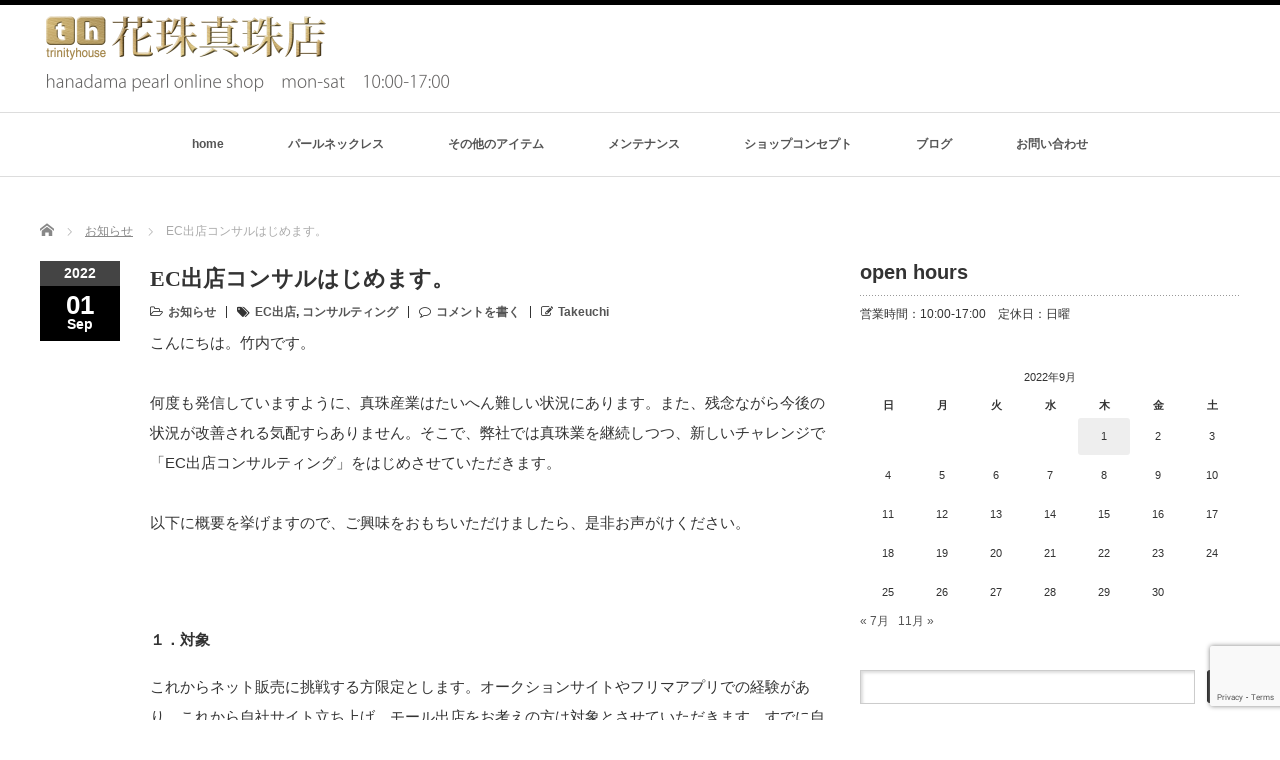

--- FILE ---
content_type: text/html; charset=UTF-8
request_url: https://hanadama.shop/2022/09/01/ec-consulting/
body_size: 58788
content:
<!DOCTYPE html PUBLIC "-//W3C//DTD XHTML 1.1//EN" "http://www.w3.org/TR/xhtml11/DTD/xhtml11.dtd">
<!--[if lt IE 9]><html xmlns="http://www.w3.org/1999/xhtml" class="ie"><![endif]-->
<!--[if (gt IE 9)|!(IE)]><!--><html xmlns="http://www.w3.org/1999/xhtml"><!--<![endif]-->
<head profile="http://gmpg.org/xfn/11">
<meta http-equiv="Content-Type" content="text/html; charset=UTF-8" />
<meta http-equiv="X-UA-Compatible" content="IE=edge,chrome=1" />
<meta name="viewport" content="width=device-width" />
<title>EC出店コンサルはじめます。 | 花珠真珠店</title>
<meta name="description" content="こんにちは。竹内です。何度も発信していますように、真珠産業はたいへん難しい状況にあります。また、残念ながら今後の状況が改善される気配すらありません。" />
<meta name="google-site-verification" content="HQQieo3o7vSW1BQKJvzgBSJ-NSBRvcatfzI31h9qa2s" />
		
<!-- Global site tag (gtag.js) - Google Analytics -->
	<script async src="https://www.googletagmanager.com/gtag/js?id=UA-144630765-1"></script>
	<script>
		window.dataLayer = window.dataLayer || [];
		function gtag(){dataLayer.push(arguments);}
		gtag('js', new Date());
		
		gtag('config', 'UA-144630765-1');
	</script>
	
<!-- Google Tag Manager -->
<script>(function(w,d,s,l,i){w[l]=w[l]||[];w[l].push({'gtm.start':
new Date().getTime(),event:'gtm.js'});var f=d.getElementsByTagName(s)[0],
j=d.createElement(s),dl=l!='dataLayer'?'&l='+l:'';j.async=true;j.src=
'https://www.googletagmanager.com/gtm.js?id='+i+dl;f.parentNode.insertBefore(j,f);
})(window,document,'script','dataLayer','GTM-PXG68NJ');</script>
<!-- End Google Tag Manager -->

<link rel="alternate" type="application/rss+xml" title="花珠真珠店 RSS Feed" href="https://hanadama.shop/feed/" />
<link rel="alternate" type="application/atom+xml" title="花珠真珠店 Atom Feed" href="https://hanadama.shop/feed/atom/" />
<link rel="pingback" href="https://hanadama.shop/wp/xmlrpc.php" />

<meta name='robots' content='max-image-preview:large' />
<link rel='dns-prefetch' href='//www.google.com' />
<link rel='dns-prefetch' href='//s.w.org' />
<script id="wpp-js" src="https://hanadama.shop/wp/wp-content/plugins/wordpress-popular-posts/assets/js/wpp.min.js?ver=7.2.0" data-sampling="0" data-sampling-rate="100" data-api-url="https://hanadama.shop/wp-json/wordpress-popular-posts" data-post-id="4268" data-token="ea3798f4a5" data-lang="0" data-debug="0" type="text/javascript"></script>
<link rel="alternate" type="application/rss+xml" title="花珠真珠店 &raquo; EC出店コンサルはじめます。 のコメントのフィード" href="https://hanadama.shop/2022/09/01/ec-consulting/feed/" />
		<script type="text/javascript">
			window._wpemojiSettings = {"baseUrl":"https:\/\/s.w.org\/images\/core\/emoji\/13.0.1\/72x72\/","ext":".png","svgUrl":"https:\/\/s.w.org\/images\/core\/emoji\/13.0.1\/svg\/","svgExt":".svg","source":{"concatemoji":"https:\/\/hanadama.shop\/wp\/wp-includes\/js\/wp-emoji-release.min.js?ver=5.7.14"}};
			!function(e,a,t){var n,r,o,i=a.createElement("canvas"),p=i.getContext&&i.getContext("2d");function s(e,t){var a=String.fromCharCode;p.clearRect(0,0,i.width,i.height),p.fillText(a.apply(this,e),0,0);e=i.toDataURL();return p.clearRect(0,0,i.width,i.height),p.fillText(a.apply(this,t),0,0),e===i.toDataURL()}function c(e){var t=a.createElement("script");t.src=e,t.defer=t.type="text/javascript",a.getElementsByTagName("head")[0].appendChild(t)}for(o=Array("flag","emoji"),t.supports={everything:!0,everythingExceptFlag:!0},r=0;r<o.length;r++)t.supports[o[r]]=function(e){if(!p||!p.fillText)return!1;switch(p.textBaseline="top",p.font="600 32px Arial",e){case"flag":return s([127987,65039,8205,9895,65039],[127987,65039,8203,9895,65039])?!1:!s([55356,56826,55356,56819],[55356,56826,8203,55356,56819])&&!s([55356,57332,56128,56423,56128,56418,56128,56421,56128,56430,56128,56423,56128,56447],[55356,57332,8203,56128,56423,8203,56128,56418,8203,56128,56421,8203,56128,56430,8203,56128,56423,8203,56128,56447]);case"emoji":return!s([55357,56424,8205,55356,57212],[55357,56424,8203,55356,57212])}return!1}(o[r]),t.supports.everything=t.supports.everything&&t.supports[o[r]],"flag"!==o[r]&&(t.supports.everythingExceptFlag=t.supports.everythingExceptFlag&&t.supports[o[r]]);t.supports.everythingExceptFlag=t.supports.everythingExceptFlag&&!t.supports.flag,t.DOMReady=!1,t.readyCallback=function(){t.DOMReady=!0},t.supports.everything||(n=function(){t.readyCallback()},a.addEventListener?(a.addEventListener("DOMContentLoaded",n,!1),e.addEventListener("load",n,!1)):(e.attachEvent("onload",n),a.attachEvent("onreadystatechange",function(){"complete"===a.readyState&&t.readyCallback()})),(n=t.source||{}).concatemoji?c(n.concatemoji):n.wpemoji&&n.twemoji&&(c(n.twemoji),c(n.wpemoji)))}(window,document,window._wpemojiSettings);
		</script>
		<style type="text/css">
img.wp-smiley,
img.emoji {
	display: inline !important;
	border: none !important;
	box-shadow: none !important;
	height: 1em !important;
	width: 1em !important;
	margin: 0 .07em !important;
	vertical-align: -0.1em !important;
	background: none !important;
	padding: 0 !important;
}
</style>
	<link rel='stylesheet' id='wp-block-library-css'  href='https://hanadama.shop/wp/wp-includes/css/dist/block-library/style.min.css?ver=5.7.14' type='text/css' media='all' />
<link rel='stylesheet' id='contact-form-7-css'  href='https://hanadama.shop/wp/wp-content/plugins/contact-form-7/includes/css/styles.css?ver=5.5.6.1' type='text/css' media='all' />
<script type='text/javascript' src='https://hanadama.shop/wp/wp-includes/js/jquery/jquery.min.js?ver=3.5.1' id='jquery-core-js'></script>
<script type='text/javascript' src='https://hanadama.shop/wp/wp-includes/js/jquery/jquery-migrate.min.js?ver=3.3.2' id='jquery-migrate-js'></script>
<link rel="https://api.w.org/" href="https://hanadama.shop/wp-json/" /><link rel="alternate" type="application/json" href="https://hanadama.shop/wp-json/wp/v2/posts/4268" /><link rel="canonical" href="https://hanadama.shop/2022/09/01/ec-consulting/" />
<link rel='shortlink' href='https://hanadama.shop/?p=4268' />
<link rel="alternate" type="application/json+oembed" href="https://hanadama.shop/wp-json/oembed/1.0/embed?url=https%3A%2F%2Fhanadama.shop%2F2022%2F09%2F01%2Fec-consulting%2F" />
<link rel="alternate" type="text/xml+oembed" href="https://hanadama.shop/wp-json/oembed/1.0/embed?url=https%3A%2F%2Fhanadama.shop%2F2022%2F09%2F01%2Fec-consulting%2F&#038;format=xml" />
            <style id="wpp-loading-animation-styles">@-webkit-keyframes bgslide{from{background-position-x:0}to{background-position-x:-200%}}@keyframes bgslide{from{background-position-x:0}to{background-position-x:-200%}}.wpp-widget-block-placeholder,.wpp-shortcode-placeholder{margin:0 auto;width:60px;height:3px;background:#dd3737;background:linear-gradient(90deg,#dd3737 0%,#571313 10%,#dd3737 100%);background-size:200% auto;border-radius:3px;-webkit-animation:bgslide 1s infinite linear;animation:bgslide 1s infinite linear}</style>
            <link rel="icon" href="https://hanadama.shop/wp/wp-content/uploads/2024/04/facebook-76x76.gif" sizes="32x32" />
<link rel="icon" href="https://hanadama.shop/wp/wp-content/uploads/2024/04/facebook-300x300.gif" sizes="192x192" />
<link rel="apple-touch-icon" href="https://hanadama.shop/wp/wp-content/uploads/2024/04/facebook-300x300.gif" />
<meta name="msapplication-TileImage" content="https://hanadama.shop/wp/wp-content/uploads/2024/04/facebook-300x300.gif" />

<link rel="stylesheet" href="//maxcdn.bootstrapcdn.com/font-awesome/4.3.0/css/font-awesome.min.css">
<link rel="stylesheet" href="https://hanadama.shop/wp/wp-content/themes/luxe_tcd022/style.css?ver=4.1.1" type="text/css" />
<link rel="stylesheet" href="https://hanadama.shop/wp/wp-content/themes/luxe_tcd022/comment-style.css?ver=4.1.1" type="text/css" />

<link rel="stylesheet" media="screen and (min-width:1201px)" href="https://hanadama.shop/wp/wp-content/themes/luxe_tcd022/style_pc.css?ver=4.1.1" type="text/css" />
<link rel="stylesheet" media="screen and (max-width:1200px)" href="https://hanadama.shop/wp/wp-content/themes/luxe_tcd022/style_sp.css?ver=4.1.1" type="text/css" />
<link rel="stylesheet" media="screen and (max-width:1200px)" href="https://hanadama.shop/wp/wp-content/themes/luxe_tcd022/footer-bar/footer-bar.css?ver=?ver=4.1.1">

<link rel="stylesheet" href="https://hanadama.shop/wp/wp-content/themes/luxe_tcd022/japanese.css?ver=4.1.1" type="text/css" />

<script type="text/javascript" src="https://hanadama.shop/wp/wp-content/themes/luxe_tcd022/js/jscript.js?ver=4.1.1"></script>
<script type="text/javascript" src="https://hanadama.shop/wp/wp-content/themes/luxe_tcd022/js/scroll.js?ver=4.1.1"></script>
<script type="text/javascript" src="https://hanadama.shop/wp/wp-content/themes/luxe_tcd022/js/comment.js?ver=4.1.1"></script>
<script type="text/javascript" src="https://hanadama.shop/wp/wp-content/themes/luxe_tcd022/js/rollover.js?ver=4.1.1"></script>
<!--[if lt IE 9]>
<link id="stylesheet" rel="stylesheet" href="https://hanadama.shop/wp/wp-content/themes/luxe_tcd022/style_pc.css?ver=4.1.1" type="text/css" />
<script type="text/javascript" src="https://hanadama.shop/wp/wp-content/themes/luxe_tcd022/js/ie.js?ver=4.1.1"></script>
<link rel="stylesheet" href="https://hanadama.shop/wp/wp-content/themes/luxe_tcd022/ie.css" type="text/css" />
<![endif]-->

<!--[if IE 7]>
<link rel="stylesheet" href="https://hanadama.shop/wp/wp-content/themes/luxe_tcd022/ie7.css" type="text/css" />
<![endif]-->


<!-- carousel -->
<script type="text/javascript" src="https://hanadama.shop/wp/wp-content/themes/luxe_tcd022/js/slick.min.js"></script>
<link rel="stylesheet" type="text/css" href="https://hanadama.shop/wp/wp-content/themes/luxe_tcd022/js/slick.css"/>
<script type="text/javascript" charset="utf-8">
	jQuery(window).load(function() {
		jQuery('.carousel').slick({
			arrows: true,
			dots: false,
			infinite: true,
			slidesToShow: 6,
			slidesToScroll: 1,
			autoplay: true,
			autoplaySpeed: 3000,

		});
	});
</script>
<!-- /carousel -->


<style type="text/css">
body { font-size:15px; }
a {color: #555555;}
a:hover {color: #6ACCCB;}
#global_menu ul ul li a{background:#555555;}
#global_menu ul ul li a:hover{background:#6ACCCB;}
#return_top{background-color:#555555;}
#return_top:hover{background-color:#6ACCCB;}
.google_search input:hover#search_button, .google_search #searchsubmit:hover { background-color:#6ACCCB; }
.widget_search #search-btn input:hover, .widget_search #searchsubmit:hover { background-color:#6ACCCB; }

#submit_comment:hover {
	background:#555555;
}

@media screen and (max-width:1200px){
  #header{ border: none; }
  .slick-next, .slick-prev{ display: none !important; }
  #footer_social_link{ position: absolute; bottom: 9px; right: 60px; }
  #footer_social_link li{ background: #bbb; border-radius: 100%; margin-right: 5px; }
  #footer_social_link li:before{ top: 7px !important; left: 7px !important; }
}

@media only screen and (min-width: 1201px) {
.footer_widget { width: 285px; }
}

#logo_image_mobile a { display:inline-block; height:29px; margin:0; }

#footer_social_link li.line:before { content:'\e909'; }

a:hover img{
	opacity:0.5;
}


#header{
	position: fixed;
	z-index: 9999999;
	background: #fff;
	border-top: solid 5px #000;
}

@media screen and (min-width:1201px){
  #contents{
  	padding-top: 222px;
  }
}

@media screen and (max-width:1200px){
  #contents{
  	padding-top: 60px;
  }
}

#wrapper{
	border-top: none;
}


</style>

</head>

<body class="post-template-default single single-post postid-4268 single-format-standard">
	
<!-- Google Tag Manager (noscript) -->
<noscript><iframe src="https://www.googletagmanager.com/ns.html?id=GTM-PXG68NJ"
height="0" width="0" style="display:none;visibility:hidden"></iframe></noscript>
<!-- End Google Tag Manager (noscript) -->
	
<div id="wrapper">
	<!-- header -->
	<div id="header" class="clearfix">
		<div id="logo-area">

			<!-- logo -->
   <div id='logo_image'>
<h1 id="logo" style="top:0px; left:0px;"><a href=" https://hanadama.shop/" title="花珠真珠店" data-label="花珠真珠店"><img src="https://hanadama.shop/wp/wp-content/uploads/tcd-w/logo.png?1764347269" alt="花珠真珠店" title="花珠真珠店" width="410" height="94" /></a></h1>
</div>

		</div>
   <a href="#" class="menu_button"></a>
		<!-- global menu -->
		<div id="global_menu" class="clearfix">
	<ul id="menu-global-menu" class="menu"><li id="menu-item-21" class="menu-item menu-item-type-post_type menu-item-object-page menu-item-home current-post-parent menu-item-21"><a href="https://hanadama.shop/">home</a></li>
<li id="menu-item-24" class="menu-item menu-item-type-custom menu-item-object-custom menu-item-has-children menu-item-24"><a href="https://hanadama.shop/size/">パールネックレス</a>
<ul class="sub-menu">
	<li id="menu-item-27" class="menu-item menu-item-type-custom menu-item-object-custom menu-item-27"><a href="https://store.shopping.yahoo.co.jp/hanadama-ise/65mm70mmb0.html">6.5mm &#8211; 7.0mm 以下</a></li>
	<li id="menu-item-28" class="menu-item menu-item-type-custom menu-item-object-custom menu-item-28"><a href="https://store.shopping.yahoo.co.jp/hanadama-ise/70mm75mm.html">7.0mm &#8211; 7.5mm</a></li>
	<li id="menu-item-29" class="menu-item menu-item-type-custom menu-item-object-custom menu-item-29"><a href="https://hanadama.shop/size/7580-2/">7.5mm &#8211; 8.0mm</a></li>
	<li id="menu-item-30" class="menu-item menu-item-type-custom menu-item-object-custom menu-item-30"><a href="https://hanadama.shop/size/8085-2/">8.0mm &#8211; 8.5mm</a></li>
	<li id="menu-item-31" class="menu-item menu-item-type-custom menu-item-object-custom menu-item-31"><a href="https://hanadama.shop/size/8590-2/">8.5mm &#8211; 9.0mm</a></li>
	<li id="menu-item-32" class="menu-item menu-item-type-custom menu-item-object-custom menu-item-32"><a href="https://hanadama.shop/size/9095-2/">9.0mm &#8211; 9.5mm 以上</a></li>
	<li id="menu-item-43" class="menu-item menu-item-type-custom menu-item-object-custom menu-item-43"><a href="https://store.shopping.yahoo.co.jp/hanadama-ise/clasp.html">【オプション】クラスプ</a></li>
</ul>
</li>
<li id="menu-item-39" class="menu-item menu-item-type-custom menu-item-object-custom menu-item-has-children menu-item-39"><a>その他のアイテム</a>
<ul class="sub-menu">
	<li id="menu-item-1739" class="menu-item menu-item-type-custom menu-item-object-custom menu-item-1739"><a href="https://hanadama.shop/tp/">定番ペンダント</a></li>
	<li id="menu-item-46" class="menu-item menu-item-type-custom menu-item-object-custom menu-item-46"><a href="https://store.shopping.yahoo.co.jp/hanadama-ise/earrings.html">イヤリング・ピアス単品</a></li>
	<li id="menu-item-44" class="menu-item menu-item-type-custom menu-item-object-custom menu-item-44"><a href="https://store.shopping.yahoo.co.jp/hanadama-ise/rings.html">リング枠</a></li>
	<li id="menu-item-45" class="menu-item menu-item-type-custom menu-item-object-custom menu-item-45"><a>ルース（片穴珠）</a></li>
</ul>
</li>
<li id="menu-item-34" class="menu-item menu-item-type-custom menu-item-object-custom menu-item-has-children menu-item-34"><a>メンテナンス</a>
<ul class="sub-menu">
	<li id="menu-item-35" class="menu-item menu-item-type-custom menu-item-object-custom menu-item-35"><a href="https://store.shopping.yahoo.co.jp/hanadama-ise/string.html">糸替え</a></li>
	<li id="menu-item-36" class="menu-item menu-item-type-custom menu-item-object-custom menu-item-36"><a href="https://store.shopping.yahoo.co.jp/hanadama-ise/wire.html">ワイヤー交換</a></li>
	<li id="menu-item-37" class="menu-item menu-item-type-custom menu-item-object-custom menu-item-37"><a href="https://store.shopping.yahoo.co.jp/hanadama-ise/cleaning.html">クリーニング</a></li>
	<li id="menu-item-38" class="menu-item menu-item-type-custom menu-item-object-custom menu-item-38"><a href="https://store.shopping.yahoo.co.jp/hanadama-ise/micro.html">マイクロパーマネント加工</a></li>
</ul>
</li>
<li id="menu-item-23" class="menu-item menu-item-type-custom menu-item-object-custom menu-item-23"><a href="https://www.hanadama.shop/concept/">ショップコンセプト</a></li>
<li id="menu-item-20" class="menu-item menu-item-type-post_type menu-item-object-page current_page_parent menu-item-has-children menu-item-20"><a href="https://hanadama.shop/blog/">ブログ</a>
<ul class="sub-menu">
	<li id="menu-item-2973" class="menu-item menu-item-type-taxonomy menu-item-object-category menu-item-2973"><a href="https://hanadama.shop/category/na/">新着情報</a></li>
	<li id="menu-item-2974" class="menu-item menu-item-type-taxonomy menu-item-object-category current-post-ancestor current-menu-parent current-post-parent menu-item-2974"><a href="https://hanadama.shop/category/inform/">お知らせ</a></li>
	<li id="menu-item-2972" class="menu-item menu-item-type-taxonomy menu-item-object-category menu-item-2972"><a href="https://hanadama.shop/category/memo/">商談メモ</a></li>
	<li id="menu-item-2975" class="menu-item menu-item-type-taxonomy menu-item-object-category menu-item-2975"><a href="https://hanadama.shop/category/make-the-right-choice-of-pearls/">失敗しない真珠選び</a></li>
	<li id="menu-item-2978" class="menu-item menu-item-type-taxonomy menu-item-object-category menu-item-2978"><a href="https://hanadama.shop/category/qa/">Q&amp;A</a></li>
	<li id="menu-item-3096" class="menu-item menu-item-type-taxonomy menu-item-object-category menu-item-3096"><a href="https://hanadama.shop/category/imac/">iMac</a></li>
	<li id="menu-item-2976" class="menu-item menu-item-type-taxonomy menu-item-object-category menu-item-2976"><a href="https://hanadama.shop/category/unc/">未分類</a></li>
</ul>
</li>
<li id="menu-item-25" class="menu-item menu-item-type-custom menu-item-object-custom menu-item-25"><a href="https://www.hanadama.shop/contact/">お問い合わせ</a></li>
</ul>		</div>
		<!-- /global menu -->

	</div>
	<!-- /header -->


	<div id="contents" class="clearfix">
		
<ul id="bread_crumb" itemscope="" itemtype="https://schema.org/BreadcrumbList" class="clearfix">
 <li itemscope="itemscope" itemprop="itemListElement" itemtype="https://schema.org/ListItem" class="home"><a itemprop="item" href="https://hanadama.shop/" itemprop="url"><span itemprop="name">Home</span><meta itemprop="position" content="1"></a></li>

 <li itemscope="" itemprop="itemListElement" itemtype="https://schema.org/ListItem">
    <a itemprop="item" href="https://hanadama.shop/category/inform/" itemprop="url"><span itemprop="name">お知らせ</span><meta itemprop="position" content="4"></a>
     </li>
 <li class="last">EC出店コンサルはじめます。</li>

</ul>
		<!-- main contents -->
		<div id="mainColumn">
						<div class="post clearfix">
								<div class="post_date">
					<div class="post_date_year">2022</div>
					<div class="post_date_month"><span>01</span>Sep</div>
				</div>
								<div class="post_info">
					<h2 class="post_title">EC出店コンサルはじめます。</h2>
					<ul class="meta clearfix">
						<li class="post_category"><i class="fa fa-folder-open-o"></i><a href="https://hanadama.shop/category/inform/" rel="category tag">お知らせ</a></li>						<li class="post_tag"><i class="fa fa-tags"></i><a href="https://hanadama.shop/tag/ec%e5%87%ba%e5%ba%97/" rel="tag">EC出店</a>, <a href="https://hanadama.shop/tag/%e3%82%b3%e3%83%b3%e3%82%b5%e3%83%ab%e3%83%86%e3%82%a3%e3%83%b3%e3%82%b0/" rel="tag">コンサルティング</a></li>					    <li class="post_comment"><i class="fa fa-comment-o"></i><a href="https://hanadama.shop/2022/09/01/ec-consulting/#respond">コメントを書く</a></li>					    <li class="post_author"><i class="fa fa-pencil-square-o"></i><a href="https://hanadama.shop/author/wpmaster/" title="Takeuchi の投稿" rel="author">Takeuchi</a></li>					</ul>
                    
										

					<!-- sns button top -->
										<!-- /sns button top -->
										<div class="post_content">

						
<p>こんにちは。竹内です。</p>



<p>何度も発信していますように、真珠産業はたいへん難しい状況にあります。また、残念ながら今後の状況が改善される気配すらありません。そこで、弊社では真珠業を継続しつつ、新しいチャレンジで「EC出店コンサルティング」をはじめさせていただきます。</p>



<p>以下に概要を挙げますので、ご興味をおもちいただけましたら、是非お声がけください。<br><br><br></p>



<h4>１．対象</h4>



<p>これからネット販売に挑戦する方限定とします。オークションサイトやフリマアプリでの経験があり、これから自社サイト立ち上げ、モール出店をお考えの方は対象とさせていただきます。すでに自社やモールで出店されて悩みをお持ちの方々には、弊社も同列にいる立場のため、その相談にはのれません。また、IT導入補助金を利用して出店をご検討の方もいらっしゃると思いますが、補助金に関する相談にものれません。<br><br><br></p>



<h4>２．どのような相談にのれるか</h4>



<p>事業者様によって状況はそれぞれ、知りたいこともそれぞれだと思いますので、マニュアルは作成しておりません。質問に対して、弊社が経験と失敗から学んだ知識を共有します。あくまでも「出店前に知っておけばよかった」という後悔を減らすためのお手伝いを目的とした単発コンサルです。出店後は自分たちで経験を積んでいくべきという考えのため、出店後のサポートはできません。予めご承知おきください。</p>



<p>以下に相談の例を挙げますので、「言われてみればそこ考えてなかった」と思いあたるものがありましたら、是非ご相談ください。</p>



<p>・ネット販売に必要な条件（人、もの、知識など）の検証<br>開店後にあれが必要、これも必要と想定外の事態や出費がかさむと必ず運営に影響が出てきます。完璧なスタートを切るのは難しいですが、一歩でも完璧に近いところからスタートした方が良いです。</p>



<p>・売り上げ目標等、事業計画の検証<br>実店舗でこのくらい売れてるから、ネットならこのくらい売れるだろう（売れてほしい）と計画していませんか？</p>



<p>・やるべきことの優先順位の検証<br>最初はやることだらけですが、経験者だからわかる優先順位があります。</p>



<p>・適切な出店方法、出店場所の検証<br>「ネット販売といえば楽天かなぁ？」といったふんわりしたイメージで計画をスタートさせていませんか？</p>



<p>・モールの手数料は正しく把握されていますか？<br>モールの募集要項に書かれた手数料だけで試算されていませんか？</p>



<p>・入金サイクルは正しく把握されていますか？<br>例えば楽天市場の場合、銀行振込前払いですら売上金が一旦楽天にプールされます。把握できていますか？</p>



<p>・出店タイミングは大丈夫ですか？<br>例えば楽天市場の場合、家賃がまとめて請求されます。貴社の取扱商材にオンオフ期がある場合、それを見越した資金計画が必要です。</p>



<p>・開店後のイメージはできていますか？<br>開店してみたものの、3か月間売上ゼロ、問い合わせすらない状況もあり得ますが、これを想定できていますか？<br><br><br></p>



<h4>３．相談方法・料金について</h4>



<p>社内に不在の場合がありますので、まず<a href="https://hanadama.shop/contact/">こちら</a>から予約をお願いいたします。LINEでも承ります。</p>



<p>電話、チャット（LINEトーク、Gmailのテキストでのチャット）にて、一時間単位で承ります。料金は15,000円/1時間で、質問数の制限はありません。1時間を1分でも超えた場合、2時間分（15,000 x 2）のご請求となります。お支払いは、クレジットカード、または銀行振込（振込手数料はご負担ください）にて承ります。</p>



<p>資料の用意はありませんので、あとから見返したい場合はチャットをご利用ください。また、通話をご利用の場合、ご自身でメモを取るのはOK、録音は禁止とさせていただきます。</p>



<p>面談をご希望の場合、場所によって交通費と日当を別途ご負担いただくことで出張できる場合があります。場所をお知らせいただけましたら可否と、見積もりをご案内させていただきます。<br><br><br></p>



<h4>４．会社員でEC販売の立ち上げを命じられた方へ</h4>



<p>貴社の経営陣、直属の上司にネット販売に明るい人がいないと、あなたの努力は評価されず、期待通りの売上があがらないことを責められ、心が折れそうになる場面が必ず来ます。もしあなたがEC未経験で勉強不足を心配でしたら、検討段階でご相談ください。繰り返しになりますが、出店後のサポートはできません。<br><br><br></p>



<h4>５．EC出店コンサルの趣旨</h4>



<p>未経験者がEC販売を始める場合、まず一生懸命勉強してきれいなサイトを作ろうとします。やっと完成した！と喜びもつかの間、売れない、訪問客すらないという現実に直面します。問題点を考え、改善を加え、結果を検証し、当面の間これを繰り返します。これが継続できないと、商売として軌道に乗せることが難しく、なんの結果も出せないままクローズになる可能性が高いです。</p>



<p>みんなが通る道だから、すでに通った者の話を聞くことで、大幅な時間短縮、労働力削減ができると考えています。情報の価値としては、人件費 x 時間に値するので、かなりの経費節減が見込めます。<br><br><br></p>



<h4>【参考】当方のEC経歴</h4>



<p>2001年　前職　楽天市場テスト出店（接客担当）<br>2006年　前職　楽天市場正式出店　立ち上げ店長<br>2008年　現職　楽天市場出店<br>2010年　　　　Yahoo!ショッピング出店、Amazon.co.jp出店<br>2011年　　　　Yahoo!ショッピング撤退、Amazon.co.jp撤退<br>2013年　　　　Yahoo!ショッピング店出店<br>2016年　　　　本店サイト hanadama.shop 開設<br>2021年　　　　メルカリshops出店<br><br><br></p>
											</div>
					<!-- sns button bottom -->
										<div class="clearfix mb10">
<!--Type1-->

<!--Type2-->

<!--Type3-->

<div id="share_btm1">

 

<div class="sns">
<ul class="type3 clearfix">
<!--Twitterボタン-->
<li class="twitter">
<a href="http://twitter.com/share?text=EC%E5%87%BA%E5%BA%97%E3%82%B3%E3%83%B3%E3%82%B5%E3%83%AB%E3%81%AF%E3%81%98%E3%82%81%E3%81%BE%E3%81%99%E3%80%82&url=https%3A%2F%2Fhanadama.shop%2F2022%2F09%2F01%2Fec-consulting%2F&via=hanadama_ps&tw_p=tweetbutton&related=hanadama_ps" onclick="javascript:window.open(this.href, '', 'menubar=no,toolbar=no,resizable=yes,scrollbars=yes,height=400,width=600');return false;"><i class="icon-twitter"></i><span class="ttl">Tweet</span><span class="share-count"></span></a></li>

<!--Facebookボタン-->
<li class="facebook">
<a href="//www.facebook.com/sharer/sharer.php?u=https://hanadama.shop/2022/09/01/ec-consulting/&amp;t=EC%E5%87%BA%E5%BA%97%E3%82%B3%E3%83%B3%E3%82%B5%E3%83%AB%E3%81%AF%E3%81%98%E3%82%81%E3%81%BE%E3%81%99%E3%80%82" class="facebook-btn-icon-link" target="blank" rel="nofollow"><i class="icon-facebook"></i><span class="ttl">Share</span><span class="share-count"></span></a></li>







</ul>
</div>

</div>


<!--Type4-->

<!--Type5-->
</div>
										<!-- /sns button bottom -->
										<div id="previous_next_post">
												<p id="previous_post"><a href="https://hanadama.shop/2022/07/12/m-hikaku/" rel="prev">無調色アコヤ連比較画像</a></p>
						<p id="next_post"><a href="https://hanadama.shop/2022/11/22/%e3%83%a1%e3%83%ab%e3%82%ab%e3%83%aashops-%e3%83%95%e3%82%a9%e3%83%ad%e3%83%af%e3%83%bc200%e5%90%8d%e6%a7%98-%e3%81%82%e3%82%8a%e3%81%8c%e3%81%a8%e3%81%86%e3%81%94%e3%81%96%e3%81%84%e3%81%be%e3%81%99/" rel="next">メルカリShops フォロワー200名様 ありがとうございます！</a></p>
											</div>
									</div>
			</div>
			
						<!-- /recommend -->




<h3 class="headline2" id="comment_headline">コメント</h3>

<div id="comment_header" class="clearfix">

 <ul id="comment_header_right">
   <li id="trackback_switch"><a href="javascript:void(0);">トラックバック ( 0 )</a></li>   <li id="comment_switch" class="comment_switch_active"><a href="javascript:void(0);">コメント ( 0 )</a></li> </ul>



</div><!-- END #comment_header -->


<div id="comments">

  <div id="comment_area">
  <!-- start commnet -->
  <ol class="commentlist">
	    <li class="comment">
     <div class="comment-content"><p class="no_comment">この記事へのコメントはありません。</p></div>
    </li>
	  </ol>
  <!-- comments END -->

  
 </div><!-- #comment-list END -->
 
  <div id="trackback_area">
 <!-- start trackback -->
 
  <ol class="commentlist">
      <li class="comment"><div class="comment-content"><p class="no_comment">この記事へのトラックバックはありません。</p></div></li>
     </ol>

    <div id="trackback_url_area">
   <label for="trackback_url">トラックバック URL</label>
   <input type="text" name="trackback_url" id="trackback_url" size="60" value="https://hanadama.shop/2022/09/01/ec-consulting/trackback/" readonly="readonly" onfocus="this.select()" />
  </div>
  
  <!-- trackback end -->
 </div><!-- #trackbacklist END -->
 
 


 
 <fieldset class="comment_form_wrapper" id="respond">

    <div id="cancel_comment_reply"><a rel="nofollow" id="cancel-comment-reply-link" href="/2022/09/01/ec-consulting/#respond" style="display:none;">返信をキャンセルする。</a></div>
  
  <form action="https://hanadama.shop/wp/wp-comments-post.php" method="post" id="commentform">

   
   <div id="guest_info">
    <div id="guest_name"><label for="author"><span>名前</span>( 必須 )</label><input type="text" name="author" id="author" value="" size="22" tabindex="1" aria-required='true' /></div>
    <div id="guest_email"><label for="email"><span>E-MAIL</span>( 必須 ) - 公開されません -</label><input type="text" name="email" id="email" value="" size="22" tabindex="2" aria-required='true' /></div>
    <div id="guest_url"><label for="url"><span>URL</span></label><input type="text" name="url" id="url" value="" size="22" tabindex="3" /></div>
       </div>

   
   <div id="comment_textarea">
    <textarea name="comment" id="comment" cols="50" rows="10" tabindex="4"></textarea>
   </div>

   
   <div id="submit_comment_wrapper">
    <p><img src="https://hanadama.shop/wp/wp-content/siteguard/473347594.png" alt="CAPTCHA"></p><p><label for="siteguard_captcha">上に表示された文字を入力してください。</label><br /><input type="text" name="siteguard_captcha" id="siteguard_captcha" class="input" value="" size="10" aria-required="true" /><input type="hidden" name="siteguard_captcha_prefix" id="siteguard_captcha_prefix" value="473347594" /></p>    <input name="submit" type="submit" id="submit_comment" tabindex="5" value="コメントを書く" title="コメントを書く" alt="コメントを書く" />
   </div>
   <div id="input_hidden_field">
        <input type='hidden' name='comment_post_ID' value='4268' id='comment_post_ID' />
<input type='hidden' name='comment_parent' id='comment_parent' value='0' />
       </div>

  </form>

 </fieldset><!-- #comment-form-area END -->

</div><!-- #comment end -->			
			<!-- recommend -->
			<h2 id="index-recommend-headline">blog</h2>
			<div id="index-recommend" class="clearfix">
				<!-- one block -->
				<div class="index-recommend-box">
					<p class="index-recommend-box-thumb"><a href="https://hanadama.shop/2025/03/03/mar25w1tyo/"><img width="245" height="150" src="https://hanadama.shop/wp/wp-content/uploads/2025/01/IMG_6986-245x150.png" class="attachment-size2 size-size2 wp-post-image" alt="" loading="lazy" /></a></p>
					<h3 class="index-recommend-box-title"><a href="https://hanadama.shop/2025/03/03/mar25w1tyo/">東京および近郊等で実物商談を募集中です（3/6-31）</a></h3>
					<p class="index-recommend-box-desc"><a href="https://hanadama.shop/2025/03/03/mar25w1tyo/">
こんにちは。竹内です。



東京および近郊、またはその他対象地域でフォーマルパール（連のネックレス、連のネックレスと耳飾りのセ…</a></p>
				</div>
				<!-- /one block -->
				<!-- one block -->
				<div class="index-recommend-box">
					<p class="index-recommend-box-thumb"><a href="https://hanadama.shop/2025/02/24/recent/"><img width="245" height="150" src="https://hanadama.shop/wp/wp-content/uploads/2024/07/IMG_6674-245x150.jpg" class="attachment-size2 size-size2 wp-post-image" alt="" loading="lazy" /></a></p>
					<h3 class="index-recommend-box-title"><a href="https://hanadama.shop/2025/02/24/recent/">近況報告｜ようやく通常運転に</a></h3>
					<p class="index-recommend-box-desc"><a href="https://hanadama.shop/2025/02/24/recent/">
こんにちは。竹内です。



昨年末に個人的なことでいろいろありまして、仕事に割ける時間が短くなっていました。



ようやくひ…</a></p>
				</div>
				<!-- /one block -->
				<!-- one block -->
				<div class="index-recommend-box">
					<p class="index-recommend-box-thumb"><a href="https://hanadama.shop/2025/01/13/jan25w3tyo/"><img width="245" height="150" src="https://hanadama.shop/wp/wp-content/uploads/2025/01/IMG_6986-245x150.png" class="attachment-size2 size-size2 wp-post-image" alt="" loading="lazy" /></a></p>
					<h3 class="index-recommend-box-title"><a href="https://hanadama.shop/2025/01/13/jan25w3tyo/">東京および近郊等で実物商談を募集中です（1/15-31）</a></h3>
					<p class="index-recommend-box-desc"><a href="https://hanadama.shop/2025/01/13/jan25w3tyo/">
こんにちは。竹内です。



東京および近郊、またはその他対象地域でフォーマルパール（連のネックレス、連のネックレスと耳飾りのセ…</a></p>
				</div>
				<!-- /one block -->
				<!-- one block -->
				<div class="index-recommend-box">
					<p class="index-recommend-box-thumb"><a href="https://hanadama.shop/2024/12/13/present/"><img width="245" height="150" src="https://hanadama.shop/wp/wp-content/uploads/2024/12/gahag-0019164857-245x150.jpg" class="attachment-size2 size-size2 wp-post-image" alt="" loading="lazy" /></a></p>
					<h3 class="index-recommend-box-title"><a href="https://hanadama.shop/2024/12/13/present/">プレゼント｜志摩市にある父の実家をさしあげます！</a></h3>
					<p class="index-recommend-box-desc"><a href="https://hanadama.shop/2024/12/13/present/">
こんにちは。竹内です。



標題の通りなのですが、三重県志摩市に父の実家がありまして、現在空き家になっております。この土地と建…</a></p>
				</div>
				<!-- /one block -->
				<!-- one block -->
				<div class="index-recommend-box">
					<p class="index-recommend-box-thumb"><a href="https://hanadama.shop/2024/11/10/nov24w3tyo/"><img width="245" height="150" src="https://hanadama.shop/wp/wp-content/uploads/2024/11/IMG_6863-245x150.png" class="attachment-size2 size-size2 wp-post-image" alt="" loading="lazy" /></a></p>
					<h3 class="index-recommend-box-title"><a href="https://hanadama.shop/2024/11/10/nov24w3tyo/">東京および近郊等で実物商談を募集中です（11/13-12/1）</a></h3>
					<p class="index-recommend-box-desc"><a href="https://hanadama.shop/2024/11/10/nov24w3tyo/">
こんにちは。竹内です。



東京および近郊、またはその他対象地域でフォーマルパール（連のネックレス、連のネックレスと耳飾りのセ…</a></p>
				</div>
				<!-- /one block -->
				<!-- one block -->
				<div class="index-recommend-box">
					<p class="index-recommend-box-thumb"><a href="https://hanadama.shop/2024/10/13/oct24w3tyo/"><img width="245" height="150" src="https://hanadama.shop/wp/wp-content/uploads/2024/10/IMG_6810-245x150.png" class="attachment-size2 size-size2 wp-post-image" alt="" loading="lazy" /></a></p>
					<h3 class="index-recommend-box-title"><a href="https://hanadama.shop/2024/10/13/oct24w3tyo/">東京および近郊等で実物商談を募集中です（10/17-11/3）</a></h3>
					<p class="index-recommend-box-desc"><a href="https://hanadama.shop/2024/10/13/oct24w3tyo/">
こんにちは。竹内です。



東京および近郊、またはその他対象地域でフォーマルパール（連のネックレス、連のネックレスと耳飾りのセ…</a></p>
				</div>
				<!-- /one block -->
			</div>

			

		</div>
		<!-- /main contents -->

		<!-- sideColumn -->

		<div id="sideColumn">
			
<div class="side_widget clearfix widget_text" id="text-7">
<h3 class="side_headline">open hours</h3>
			<div class="textwidget">営業時間：10:00-17:00　定休日：日曜</div>
		</div>
<div class="side_widget clearfix widget_calendar" id="calendar-7">
<div id="calendar_wrap" class="calendar_wrap"><table id="wp-calendar" class="wp-calendar-table">
	<caption>2022年9月</caption>
	<thead>
	<tr>
		<th scope="col" title="日曜日">日</th>
		<th scope="col" title="月曜日">月</th>
		<th scope="col" title="火曜日">火</th>
		<th scope="col" title="水曜日">水</th>
		<th scope="col" title="木曜日">木</th>
		<th scope="col" title="金曜日">金</th>
		<th scope="col" title="土曜日">土</th>
	</tr>
	</thead>
	<tbody>
	<tr>
		<td colspan="4" class="pad">&nbsp;</td><td><a href="https://hanadama.shop/2022/09/01/" aria-label="2022年9月1日 に投稿を公開">1</a></td><td>2</td><td>3</td>
	</tr>
	<tr>
		<td>4</td><td>5</td><td>6</td><td>7</td><td>8</td><td>9</td><td>10</td>
	</tr>
	<tr>
		<td>11</td><td>12</td><td>13</td><td>14</td><td>15</td><td>16</td><td>17</td>
	</tr>
	<tr>
		<td>18</td><td>19</td><td>20</td><td>21</td><td>22</td><td>23</td><td>24</td>
	</tr>
	<tr>
		<td>25</td><td>26</td><td>27</td><td>28</td><td>29</td><td>30</td>
		<td class="pad" colspan="1">&nbsp;</td>
	</tr>
	</tbody>
	</table><nav aria-label="前と次の月" class="wp-calendar-nav">
		<span class="wp-calendar-nav-prev"><a href="https://hanadama.shop/2022/07/">&laquo; 7月</a></span>
		<span class="pad">&nbsp;</span>
		<span class="wp-calendar-nav-next"><a href="https://hanadama.shop/2022/11/">11月 &raquo;</a></span>
	</nav></div></div>
<div class="side_widget clearfix widget_search" id="search-7">
<form role="search" method="get" id="searchform" class="searchform" action="https://hanadama.shop/">
				<div>
					<label class="screen-reader-text" for="s">検索:</label>
					<input type="text" value="" name="s" id="s" />
					<input type="submit" id="searchsubmit" value="検索" />
				</div>
			</form></div>
<div class="side_widget clearfix widget_text" id="text-56">
<h3 class="side_headline">access ranking top10</h3>
			<div class="textwidget"><ul class="wpp-list">
<li class=""> <a href="https://hanadama.shop/2023/02/19/mikimoto-pearl-necklace/" class="wpp-post-title" target="_self" rel="noopener">ミキモトの偽物と思われる出品物を調べてみた</a> <span class="wpp-meta post-stats"></span></li>
<li class=""> <a href="https://hanadama.shop/2020/11/28/notes-on-imac-and-aftermarket-m2-ssd-nvme/" class="wpp-post-title" target="_self" rel="noopener">iMac と 社外品 M.2 SSD NVMe についてのメモ</a> <span class="wpp-meta post-stats"></span></li>
<li class=""> <a href="https://hanadama.shop/2023/12/13/no-hanadama-at-mikimoto/" class="wpp-post-title" target="_self" rel="noopener">Q&amp;A｜ミキモトさんが花珠真珠を販売していない理由を解説します。</a> <span class="wpp-meta post-stats"></span></li>
<li class=""> <a href="https://hanadama.shop/2023/11/07/mikimoto-jewelry-engraving/" class="wpp-post-title" target="_self" rel="noopener">ブランド刻印の真偽について。</a> <span class="wpp-meta post-stats"></span></li>
<li class=""> <a href="https://hanadama.shop/2023/03/07/2023tennyo/" class="wpp-post-title" target="_self" rel="noopener">天女が最強だと思ってる人、間違ってるから寄ってって！</a> <span class="wpp-meta post-stats"></span></li>
<li class=""> <a href="https://hanadama.shop/2025/02/26/how-to-choose-your-pearl-necklace-in-2025/" class="wpp-post-title" target="_self" rel="noopener">2025年、これを知っておけば真珠選びはうまくいく！</a> <span class="wpp-meta post-stats"></span></li>
<li class=""> <a href="https://hanadama.shop/2023/07/09/how-to-choose-single-pearl-necklace/" class="wpp-post-title" target="_self" rel="noopener">一粒パールネックレスの選び方｜専門家はこう見る</a> <span class="wpp-meta post-stats"></span></li>
<li class=""> <a href="https://hanadama.shop/2025/02/27/how-to-deal-with-hanadama-pearls-in-2025/" class="wpp-post-title" target="_self" rel="noopener">2025年、花珠真珠との向き合い方についてのおすすめ案</a> <span class="wpp-meta post-stats"></span></li>
<li class=""> <a href="https://hanadama.shop/2023/09/27/how-to-buy-used-mikimoto/" class="wpp-post-title" target="_self" rel="noopener">中古のミキモトパールネックレスの買い方</a> <span class="wpp-meta post-stats"></span></li>
<li class=""> <a href="https://hanadama.shop/2023/10/15/fake/" class="wpp-post-title" target="_self" rel="noopener">真珠科学研究所の鑑別書、偽物ってあるの？</a> <span class="wpp-meta post-stats"></span></li>

</ul>
</div>
		</div>
<div class="side_widget clearfix widget_text" id="text-8">
<h3 class="side_headline">branch</h3>
			<div class="textwidget"><p><a href="https://www.rakuten.co.jp/hanadama/" target="_blank" rel="noopener">花珠真珠店 楽天市場店</a><br />
<a href="https://store.shopping.yahoo.co.jp/hanadama-ise/" target="_blank" rel="noopener">花珠真珠店 ヤフーショッピング店</a><br />
<a href="https://hanadama.shop/mercarishops/" target="_blank" rel="noopener">花珠真珠店 メルカリshops</a></p>
</div>
		</div>
<div class="side_widget clearfix widget_text" id="text-11">
<h3 class="side_headline">review</h3>
			<div class="textwidget"><p><a href="https://review.rakuten.co.jp/shop/4/240107_240107/1.1/">楽天市場店 ショップレビュー</a><br />
<a href="https://shopping.yahoo.co.jp/store_rating/hanadama-ise/store/review/">ヤフーショッピング店 店舗評価</a></p>
</div>
		</div>
<div class="side_widget clearfix widget_text" id="text-43">
<h3 class="side_headline">social activities</h3>
			<div class="textwidget"><p><a href="https://hanadama.shop/pinkribbon/">ピンクリボン運動の支援について</a></p>
</div>
		</div>
<div class="side_widget clearfix widget_text" id="text-37">
<h3 class="side_headline">sns</h3>
			<div class="textwidget"><p><a href="https://twitter.com/hanadama_ps">X（formally twitter）</a><br />
<a href="https://www.instagram.com/hanadama_pearl_shop/">instagram</a><br />
LINE ID: hanadamapearl</p>
</div>
		</div>
<div class="side_widget clearfix widget_text" id="text-17">
			<div class="textwidget"><p><!-- PayPal Logo --></p>
<table border="0" cellpadding="10" cellspacing="0" align="center">
<tr>
<td align="center"><a href="#" onclick="javascript:window.open('https://www.paypal.com/jp/webapps/mpp/logo/about','olcwhatispaypal','toolbar=no, location=no, directories=no, status=no, menubar=no, scrollbars=yes, resizable=yes, width=900, height=700');"><img src="https://www.paypalobjects.com/digitalassets/c/website/marketing/apac/jp/developer/319x110_a.png" border="0" alt="ペイパル｜VISA, Mastercard, JCB, American Express, Union Pay, 銀行"></a></td>
</tr>
</table>
<p><!-- PayPal Logo --></p>
</div>
		</div>
<div class="side_widget clearfix widget_text" id="text-47">
			<div class="textwidget"><p><center><script type="text/javascript">rakuten_design="slide";rakuten_affiliateId="018a6e50.9a30e7c6.0b61ba64.c6b6ccf3";rakuten_items="ranking";rakuten_genreId="100371";rakuten_size="200x600";rakuten_target="_blank";rakuten_theme="gray";rakuten_border="off";rakuten_auto_mode="on";rakuten_genre_title="off";rakuten_recommend="on";rakuten_ts="1689141784820";</script><script type="text/javascript" src="https://xml.affiliate.rakuten.co.jp/widget/js/rakuten_widget.js?20230106"></script></center></p>
</div>
		</div>
		</div>
		<!-- /sideColumn -->
	</div>


<!-- smartphone banner -->

	<!-- footer -->
	<div id="footer-slider-wrapper" class="clearfix">
		<div id="footer-slider-wrapper-inner">
			<div id="carousel" class="carousel">
				<div><a href="https://hanadama.shop/2024/07/01/2024-new-products/"><img width="190" height="120" src="https://hanadama.shop/wp/wp-content/uploads/2021/12/IMG_4816-190x120.jpg" class="attachment-carousel_size size-carousel_size wp-post-image" alt="" loading="lazy" /><span class="title">2024年新珠（無調色）｜ご予約受付開始…</span></a></div>
				<div><a href="https://hanadama.shop/2023/11/01/baby-pearl-lace-necklace-3/"><img width="190" height="120" src="https://hanadama.shop/wp/wp-content/uploads/2023/11/IMG_6209-190x120.jpg" class="attachment-carousel_size size-carousel_size wp-post-image" alt="" loading="lazy" /><span class="title">失敗作で分解したベビーパールの編み上げネ…</span></a></div>
				<div><a href="https://hanadama.shop/2023/11/06/fake-2/"><img width="190" height="120" src="https://hanadama.shop/wp/wp-content/uploads/2023/09/IMG_6013-e1695091670898-190x120.jpg" class="attachment-carousel_size size-carousel_size wp-post-image" alt="" loading="lazy" /><span class="title">偽物の心配で検索しておられる方が多く、驚…</span></a></div>
				<div><a href="https://hanadama.shop/2024/01/12/how-to-choose-your-pearl-necklace-in-2024/"><img width="190" height="120" src="https://hanadama.shop/wp/wp-content/uploads/2023/12/IMG_6315-190x120.jpg" class="attachment-carousel_size size-carousel_size wp-post-image" alt="" loading="lazy" /><span class="title">2024年、これを知っておけば真珠選びは…</span></a></div>
				<div><a href="https://hanadama.shop/2023/10/16/old/"><img width="190" height="120" src="https://hanadama.shop/wp/wp-content/uploads/2021/10/ss-type-190x120.jpg" class="attachment-carousel_size size-carousel_size wp-post-image" alt="" loading="lazy" /><span class="title">オーロラ花珠を安く買う方法？</span></a></div>
				<div><a href="https://hanadama.shop/2023/08/22/fresh-water-3035/"><img width="190" height="120" src="https://hanadama.shop/wp/wp-content/uploads/2023/08/IMG_5974-190x120.jpg" class="attachment-carousel_size size-carousel_size wp-post-image" alt="" loading="lazy" /><span class="title">新入荷？｜有核淡水のベビーパールネックレ…</span></a></div>
				<div><a href="https://hanadama.shop/2020/12/12/aurora-hanadama-earrings-now-in-stock/"><img width="190" height="120" src="https://hanadama.shop/wp/wp-content/uploads/2020/12/s730946-190x120.jpg" class="attachment-carousel_size size-carousel_size wp-post-image" alt="" loading="lazy" /><span class="title">オーロラ花珠 イヤリング（またはピアス）…</span></a></div>
				<div><a href="https://hanadama.shop/2021/12/06/75-80mm-5000-shops-3/"><img width="190" height="120" src="https://hanadama.shop/wp/wp-content/uploads/2021/12/IMG_4781-190x120.jpg" class="attachment-carousel_size size-carousel_size wp-post-image" alt="" loading="lazy" /><span class="title">三粒パールネックレス 7.5-8mm 5…</span></a></div>
				<div><a href="https://hanadama.shop/2024/01/03/jan24w1/"><img width="190" height="120" src="https://hanadama.shop/wp/wp-content/uploads/2024/01/jan24w1-190x120.jpeg" class="attachment-carousel_size size-carousel_size wp-post-image" alt="" loading="lazy" /><span class="title">東京および近郊等で実物商談を募集中です。…</span></a></div>
			</div>
		</div>
	</div>
	<div id="footer">
		<div id="return_top"><a href="#wrapper"><span>ページ上部へ戻る</span></a></div>
		<div id="footer-inner" class="clearfix">
			<!-- logo -->
			

			<!-- footer menu -->
			
			
			
						<div id="footer_widget_wrapper">
									<div class="footer_widget clearfix widget_text" id="text-13">
<h3 class="footer_headline">インフォメーション</h3>
			<div class="textwidget"><p><a href="https://hanadama.shop/concept/">花珠真珠店はこんなお店です</a><br />
<a href="https://hanadama.shop/pinkribbon/">ピンクリボン運動の支援について</a><br />
<a href="https://hanadama.shop/guide">お買い物ガイド</a><br />
<a href="https://hanadama.shop/overview">会社概要</a><br />
<a href="https://hanadama.shop/privacypolicy">プライバシーポリシー</a></p>
</div>
		</div>
<div class="footer_widget clearfix widget_text" id="text-18">
<h3 class="footer_headline">購入をご検討中のお客様へ</h3>
			<div class="textwidget"><p><a href="https://hanadama.shop/2023hanadama/">2023年 花珠鑑定書について再確認しましょう</a><br />
<a href="https://hanadama.shop/how-to-buy-pearl-necklace-after-2022/">2022年 真珠の買い方が大きく変わります</a><br />
<a href="https://hanadama.shop/hanadama/">花珠真珠とは？</a><br />
<a href="https://hanadama.shop/qa-aurora-tennyo/">オーロラ天女に関する Q&amp;A</a><br />
<a href="https://hanadama.shop/choose/">花珠真珠を選ぶということ</a><br />
<a href="https://hanadama.shop/teri/">真珠のテリとは？</a><br />
<a href="https://hanadama.shop/maki/">真珠の巻きとは？</a><br />
<a href="https://hanadama.shop/how-to-choose-color-of-pearl/">カラーの選び方</a><br />
<a href="https://hanadama.shop/choshoku/">真珠の調色、無調色とは？</a><br />
<a href="https://hanadama.shop/henshoku/">真珠の変色とは？</a><br />
<a href="https://hanadama.shop/menare/">真珠表面の荒れとは？</a><br />
<a href="https://hanadama.shop/how-to-choose-pearl-size/">パールサイズの選び方</a><br />
<a href="https://hanadama.shop/length/">パールネックレスの長さについて</a><br />
<a href="https://hanadama.shop/certificate/">真珠鑑別鑑定書の見方</a><br />
<a href="https://hanadama.shop/hyoka/">花珠真珠店の評価基準</a><br />
<a href="https://hanadama.shop/keitai/">真珠の通信販売利用時に注意したいこと</a><br />
<a href="https://hanadama.shop/jitsubutsu/">実物をご覧いただけます</a></p>
</div>
		</div>
<div class="footer_widget clearfix widget_text" id="text-19">
<h3 class="footer_headline">オーナー様へ</h3>
			<div class="textwidget"><p><a href="https://hanadama.shop/notes-on-wearing-and-storage-method-of-pearl-necklace/">ご着用時の注意事項と保管方法について</a><br />
<a href="https://hanadama.shop/itokae/">真珠ネックレスの糸替えについて</a><br />
<a href="https://hanadama.shop/mimikazari/">耳飾りの片方づくり、追加手配について</a><br />
<a href="https://hanadama.shop/sizenaoshi/">リングのサイズ直しについて</a><br />
<a href="https://hanadama.shop/lengthcg/">ネックレスの長さ変更について</a><br />
<a href="https://hanadama.shop/mpafter/">マイクロパーマネント加工について</a><br />
<a href="https://hanadama.shop/ps/">PS加工について</a><br />
<a href="https://hanadama.shop/aftergd/">パールキーパー等、備品のご注文について</a></p>
</div>
		</div>
<div class="footer_widget clearfix widget_text" id="text-20">
<h3 class="footer_headline">真珠に関する豆知識</h3>
			<div class="textwidget"><p><a href="https://hanadama.shop/pink/">真珠のピンクとは？</a><br />
<a href="https://hanadama.shop/makiatsu/">真珠のまき厚測定値は大きいほどキレイ？</a><br />
<a href="https://hanadama.shop/soba/">真珠ネックレスの相場について</a><br />
<a href="https://hanadama.shop/kako/">真珠の加工と商品の加工はべつものです</a><br />
<a href="https://hanadama.shop/pyramid/">ピラミッドから読み取れること</a><br />
<a href="https://hanadama.shop/silicone/">シリコンクッションには何の意味があるの？</a><br />
<a href="https://hanadama.shop/reality-of-hanadama-pearl-inspection/">花珠検査のリアル</a><br />
<a href="https://hanadama.shop/hanadama-or-tennyo-the-final-answer/">【決定版】花珠？天女？あなたはどっち？</a></p>
</div>
		</div>
							</div>
			
		   		</div>
	</div>
	<div id="footer_copr_area" class="clearfix">
		<div id="footer_copr">
			<div id="copyright">copyright &copy;&nbsp; <a href="https://www.trinityhouse.co.jp">trinityhouse co.,ltd.</a> all rights reserved.</div>
						<div id="footer_social_link">
							<ul class="social_link clearfix">
			        <li class="twitter"><a href="https://twitter.com/hanadama_ps#" target="_blank"><span>Twitter</span></a></li>			        <li class="facebook"><a href="https://www.facebook.com/norikatsu.takeuchi" target="_blank"><span>Facebook</span></a></li>			        <li class="insta"><a href="https://www.instagram.com/hanadama_pearl_shop/" target="_blank"><span>Instagram</span></a></li>			        			        			        					<li class="line"><a href="https://line.me/ti/p/wR3ErRBS3f" target="_blank">LINE</a></li>
					<li class="rss"><a class="target_blank" href="https://hanadama.shop/feed/">rss</a></li>				</ul>
						</div>
					</div>
	</div>
	<!-- /footer -->

</div>
  <!-- facebook share button code -->
 <div id="fb-root"></div>
 <script>
 (function(d, s, id) {
   var js, fjs = d.getElementsByTagName(s)[0];
   if (d.getElementById(id)) return;
   js = d.createElement(s); js.id = id;
   js.src = "//connect.facebook.net/ja_JP/sdk.js#xfbml=1&version=v2.5";
   fjs.parentNode.insertBefore(js, fjs);
 }(document, 'script', 'facebook-jssdk'));
 </script>
 <script type='text/javascript' src='https://hanadama.shop/wp/wp-includes/js/comment-reply.min.js?ver=5.7.14' id='comment-reply-js'></script>
<script type='text/javascript' src='https://hanadama.shop/wp/wp-includes/js/dist/vendor/wp-polyfill.min.js?ver=7.4.4' id='wp-polyfill-js'></script>
<script type='text/javascript' id='wp-polyfill-js-after'>
( 'fetch' in window ) || document.write( '<script src="https://hanadama.shop/wp/wp-includes/js/dist/vendor/wp-polyfill-fetch.min.js?ver=3.0.0"></scr' + 'ipt>' );( document.contains ) || document.write( '<script src="https://hanadama.shop/wp/wp-includes/js/dist/vendor/wp-polyfill-node-contains.min.js?ver=3.42.0"></scr' + 'ipt>' );( window.DOMRect ) || document.write( '<script src="https://hanadama.shop/wp/wp-includes/js/dist/vendor/wp-polyfill-dom-rect.min.js?ver=3.42.0"></scr' + 'ipt>' );( window.URL && window.URL.prototype && window.URLSearchParams ) || document.write( '<script src="https://hanadama.shop/wp/wp-includes/js/dist/vendor/wp-polyfill-url.min.js?ver=3.6.4"></scr' + 'ipt>' );( window.FormData && window.FormData.prototype.keys ) || document.write( '<script src="https://hanadama.shop/wp/wp-includes/js/dist/vendor/wp-polyfill-formdata.min.js?ver=3.0.12"></scr' + 'ipt>' );( Element.prototype.matches && Element.prototype.closest ) || document.write( '<script src="https://hanadama.shop/wp/wp-includes/js/dist/vendor/wp-polyfill-element-closest.min.js?ver=2.0.2"></scr' + 'ipt>' );( 'objectFit' in document.documentElement.style ) || document.write( '<script src="https://hanadama.shop/wp/wp-includes/js/dist/vendor/wp-polyfill-object-fit.min.js?ver=2.3.4"></scr' + 'ipt>' );
</script>
<script type='text/javascript' id='contact-form-7-js-extra'>
/* <![CDATA[ */
var wpcf7 = {"api":{"root":"https:\/\/hanadama.shop\/wp-json\/","namespace":"contact-form-7\/v1"}};
/* ]]> */
</script>
<script type='text/javascript' src='https://hanadama.shop/wp/wp-content/plugins/contact-form-7/includes/js/index.js?ver=5.5.6.1' id='contact-form-7-js'></script>
<script type='text/javascript' src='https://www.google.com/recaptcha/api.js?render=6LcwX6wUAAAAAIiLnLRkvIaRgpGXKvk02jrLz7ea&#038;ver=3.0' id='google-recaptcha-js'></script>
<script type='text/javascript' id='wpcf7-recaptcha-js-extra'>
/* <![CDATA[ */
var wpcf7_recaptcha = {"sitekey":"6LcwX6wUAAAAAIiLnLRkvIaRgpGXKvk02jrLz7ea","actions":{"homepage":"homepage","contactform":"contactform"}};
/* ]]> */
</script>
<script type='text/javascript' src='https://hanadama.shop/wp/wp-content/plugins/contact-form-7/modules/recaptcha/index.js?ver=5.5.6.1' id='wpcf7-recaptcha-js'></script>
<script type='text/javascript' src='https://hanadama.shop/wp/wp-includes/js/wp-embed.min.js?ver=5.7.14' id='wp-embed-js'></script>
</body>
</html>

--- FILE ---
content_type: text/html; charset=utf-8
request_url: https://www.google.com/recaptcha/api2/anchor?ar=1&k=6LcwX6wUAAAAAIiLnLRkvIaRgpGXKvk02jrLz7ea&co=aHR0cHM6Ly9oYW5hZGFtYS5zaG9wOjQ0Mw..&hl=en&v=TkacYOdEJbdB_JjX802TMer9&size=invisible&anchor-ms=20000&execute-ms=15000&cb=s4a8gvslahx1
body_size: 45893
content:
<!DOCTYPE HTML><html dir="ltr" lang="en"><head><meta http-equiv="Content-Type" content="text/html; charset=UTF-8">
<meta http-equiv="X-UA-Compatible" content="IE=edge">
<title>reCAPTCHA</title>
<style type="text/css">
/* cyrillic-ext */
@font-face {
  font-family: 'Roboto';
  font-style: normal;
  font-weight: 400;
  src: url(//fonts.gstatic.com/s/roboto/v18/KFOmCnqEu92Fr1Mu72xKKTU1Kvnz.woff2) format('woff2');
  unicode-range: U+0460-052F, U+1C80-1C8A, U+20B4, U+2DE0-2DFF, U+A640-A69F, U+FE2E-FE2F;
}
/* cyrillic */
@font-face {
  font-family: 'Roboto';
  font-style: normal;
  font-weight: 400;
  src: url(//fonts.gstatic.com/s/roboto/v18/KFOmCnqEu92Fr1Mu5mxKKTU1Kvnz.woff2) format('woff2');
  unicode-range: U+0301, U+0400-045F, U+0490-0491, U+04B0-04B1, U+2116;
}
/* greek-ext */
@font-face {
  font-family: 'Roboto';
  font-style: normal;
  font-weight: 400;
  src: url(//fonts.gstatic.com/s/roboto/v18/KFOmCnqEu92Fr1Mu7mxKKTU1Kvnz.woff2) format('woff2');
  unicode-range: U+1F00-1FFF;
}
/* greek */
@font-face {
  font-family: 'Roboto';
  font-style: normal;
  font-weight: 400;
  src: url(//fonts.gstatic.com/s/roboto/v18/KFOmCnqEu92Fr1Mu4WxKKTU1Kvnz.woff2) format('woff2');
  unicode-range: U+0370-0377, U+037A-037F, U+0384-038A, U+038C, U+038E-03A1, U+03A3-03FF;
}
/* vietnamese */
@font-face {
  font-family: 'Roboto';
  font-style: normal;
  font-weight: 400;
  src: url(//fonts.gstatic.com/s/roboto/v18/KFOmCnqEu92Fr1Mu7WxKKTU1Kvnz.woff2) format('woff2');
  unicode-range: U+0102-0103, U+0110-0111, U+0128-0129, U+0168-0169, U+01A0-01A1, U+01AF-01B0, U+0300-0301, U+0303-0304, U+0308-0309, U+0323, U+0329, U+1EA0-1EF9, U+20AB;
}
/* latin-ext */
@font-face {
  font-family: 'Roboto';
  font-style: normal;
  font-weight: 400;
  src: url(//fonts.gstatic.com/s/roboto/v18/KFOmCnqEu92Fr1Mu7GxKKTU1Kvnz.woff2) format('woff2');
  unicode-range: U+0100-02BA, U+02BD-02C5, U+02C7-02CC, U+02CE-02D7, U+02DD-02FF, U+0304, U+0308, U+0329, U+1D00-1DBF, U+1E00-1E9F, U+1EF2-1EFF, U+2020, U+20A0-20AB, U+20AD-20C0, U+2113, U+2C60-2C7F, U+A720-A7FF;
}
/* latin */
@font-face {
  font-family: 'Roboto';
  font-style: normal;
  font-weight: 400;
  src: url(//fonts.gstatic.com/s/roboto/v18/KFOmCnqEu92Fr1Mu4mxKKTU1Kg.woff2) format('woff2');
  unicode-range: U+0000-00FF, U+0131, U+0152-0153, U+02BB-02BC, U+02C6, U+02DA, U+02DC, U+0304, U+0308, U+0329, U+2000-206F, U+20AC, U+2122, U+2191, U+2193, U+2212, U+2215, U+FEFF, U+FFFD;
}
/* cyrillic-ext */
@font-face {
  font-family: 'Roboto';
  font-style: normal;
  font-weight: 500;
  src: url(//fonts.gstatic.com/s/roboto/v18/KFOlCnqEu92Fr1MmEU9fCRc4AMP6lbBP.woff2) format('woff2');
  unicode-range: U+0460-052F, U+1C80-1C8A, U+20B4, U+2DE0-2DFF, U+A640-A69F, U+FE2E-FE2F;
}
/* cyrillic */
@font-face {
  font-family: 'Roboto';
  font-style: normal;
  font-weight: 500;
  src: url(//fonts.gstatic.com/s/roboto/v18/KFOlCnqEu92Fr1MmEU9fABc4AMP6lbBP.woff2) format('woff2');
  unicode-range: U+0301, U+0400-045F, U+0490-0491, U+04B0-04B1, U+2116;
}
/* greek-ext */
@font-face {
  font-family: 'Roboto';
  font-style: normal;
  font-weight: 500;
  src: url(//fonts.gstatic.com/s/roboto/v18/KFOlCnqEu92Fr1MmEU9fCBc4AMP6lbBP.woff2) format('woff2');
  unicode-range: U+1F00-1FFF;
}
/* greek */
@font-face {
  font-family: 'Roboto';
  font-style: normal;
  font-weight: 500;
  src: url(//fonts.gstatic.com/s/roboto/v18/KFOlCnqEu92Fr1MmEU9fBxc4AMP6lbBP.woff2) format('woff2');
  unicode-range: U+0370-0377, U+037A-037F, U+0384-038A, U+038C, U+038E-03A1, U+03A3-03FF;
}
/* vietnamese */
@font-face {
  font-family: 'Roboto';
  font-style: normal;
  font-weight: 500;
  src: url(//fonts.gstatic.com/s/roboto/v18/KFOlCnqEu92Fr1MmEU9fCxc4AMP6lbBP.woff2) format('woff2');
  unicode-range: U+0102-0103, U+0110-0111, U+0128-0129, U+0168-0169, U+01A0-01A1, U+01AF-01B0, U+0300-0301, U+0303-0304, U+0308-0309, U+0323, U+0329, U+1EA0-1EF9, U+20AB;
}
/* latin-ext */
@font-face {
  font-family: 'Roboto';
  font-style: normal;
  font-weight: 500;
  src: url(//fonts.gstatic.com/s/roboto/v18/KFOlCnqEu92Fr1MmEU9fChc4AMP6lbBP.woff2) format('woff2');
  unicode-range: U+0100-02BA, U+02BD-02C5, U+02C7-02CC, U+02CE-02D7, U+02DD-02FF, U+0304, U+0308, U+0329, U+1D00-1DBF, U+1E00-1E9F, U+1EF2-1EFF, U+2020, U+20A0-20AB, U+20AD-20C0, U+2113, U+2C60-2C7F, U+A720-A7FF;
}
/* latin */
@font-face {
  font-family: 'Roboto';
  font-style: normal;
  font-weight: 500;
  src: url(//fonts.gstatic.com/s/roboto/v18/KFOlCnqEu92Fr1MmEU9fBBc4AMP6lQ.woff2) format('woff2');
  unicode-range: U+0000-00FF, U+0131, U+0152-0153, U+02BB-02BC, U+02C6, U+02DA, U+02DC, U+0304, U+0308, U+0329, U+2000-206F, U+20AC, U+2122, U+2191, U+2193, U+2212, U+2215, U+FEFF, U+FFFD;
}
/* cyrillic-ext */
@font-face {
  font-family: 'Roboto';
  font-style: normal;
  font-weight: 900;
  src: url(//fonts.gstatic.com/s/roboto/v18/KFOlCnqEu92Fr1MmYUtfCRc4AMP6lbBP.woff2) format('woff2');
  unicode-range: U+0460-052F, U+1C80-1C8A, U+20B4, U+2DE0-2DFF, U+A640-A69F, U+FE2E-FE2F;
}
/* cyrillic */
@font-face {
  font-family: 'Roboto';
  font-style: normal;
  font-weight: 900;
  src: url(//fonts.gstatic.com/s/roboto/v18/KFOlCnqEu92Fr1MmYUtfABc4AMP6lbBP.woff2) format('woff2');
  unicode-range: U+0301, U+0400-045F, U+0490-0491, U+04B0-04B1, U+2116;
}
/* greek-ext */
@font-face {
  font-family: 'Roboto';
  font-style: normal;
  font-weight: 900;
  src: url(//fonts.gstatic.com/s/roboto/v18/KFOlCnqEu92Fr1MmYUtfCBc4AMP6lbBP.woff2) format('woff2');
  unicode-range: U+1F00-1FFF;
}
/* greek */
@font-face {
  font-family: 'Roboto';
  font-style: normal;
  font-weight: 900;
  src: url(//fonts.gstatic.com/s/roboto/v18/KFOlCnqEu92Fr1MmYUtfBxc4AMP6lbBP.woff2) format('woff2');
  unicode-range: U+0370-0377, U+037A-037F, U+0384-038A, U+038C, U+038E-03A1, U+03A3-03FF;
}
/* vietnamese */
@font-face {
  font-family: 'Roboto';
  font-style: normal;
  font-weight: 900;
  src: url(//fonts.gstatic.com/s/roboto/v18/KFOlCnqEu92Fr1MmYUtfCxc4AMP6lbBP.woff2) format('woff2');
  unicode-range: U+0102-0103, U+0110-0111, U+0128-0129, U+0168-0169, U+01A0-01A1, U+01AF-01B0, U+0300-0301, U+0303-0304, U+0308-0309, U+0323, U+0329, U+1EA0-1EF9, U+20AB;
}
/* latin-ext */
@font-face {
  font-family: 'Roboto';
  font-style: normal;
  font-weight: 900;
  src: url(//fonts.gstatic.com/s/roboto/v18/KFOlCnqEu92Fr1MmYUtfChc4AMP6lbBP.woff2) format('woff2');
  unicode-range: U+0100-02BA, U+02BD-02C5, U+02C7-02CC, U+02CE-02D7, U+02DD-02FF, U+0304, U+0308, U+0329, U+1D00-1DBF, U+1E00-1E9F, U+1EF2-1EFF, U+2020, U+20A0-20AB, U+20AD-20C0, U+2113, U+2C60-2C7F, U+A720-A7FF;
}
/* latin */
@font-face {
  font-family: 'Roboto';
  font-style: normal;
  font-weight: 900;
  src: url(//fonts.gstatic.com/s/roboto/v18/KFOlCnqEu92Fr1MmYUtfBBc4AMP6lQ.woff2) format('woff2');
  unicode-range: U+0000-00FF, U+0131, U+0152-0153, U+02BB-02BC, U+02C6, U+02DA, U+02DC, U+0304, U+0308, U+0329, U+2000-206F, U+20AC, U+2122, U+2191, U+2193, U+2212, U+2215, U+FEFF, U+FFFD;
}

</style>
<link rel="stylesheet" type="text/css" href="https://www.gstatic.com/recaptcha/releases/TkacYOdEJbdB_JjX802TMer9/styles__ltr.css">
<script nonce="SHD2JshSPj8CIstfxOm6HA" type="text/javascript">window['__recaptcha_api'] = 'https://www.google.com/recaptcha/api2/';</script>
<script type="text/javascript" src="https://www.gstatic.com/recaptcha/releases/TkacYOdEJbdB_JjX802TMer9/recaptcha__en.js" nonce="SHD2JshSPj8CIstfxOm6HA">
      
    </script></head>
<body><div id="rc-anchor-alert" class="rc-anchor-alert"></div>
<input type="hidden" id="recaptcha-token" value="[base64]">
<script type="text/javascript" nonce="SHD2JshSPj8CIstfxOm6HA">
      recaptcha.anchor.Main.init("[\x22ainput\x22,[\x22bgdata\x22,\x22\x22,\[base64]/MjU1OmY/[base64]/[base64]/[base64]/[base64]/bmV3IGdbUF0oelswXSk6ST09Mj9uZXcgZ1tQXSh6WzBdLHpbMV0pOkk9PTM/bmV3IGdbUF0oelswXSx6WzFdLHpbMl0pOkk9PTQ/[base64]/[base64]/[base64]/[base64]/[base64]/[base64]/[base64]\\u003d\x22,\[base64]\x22,\x22esK1wqx6w5PCsX/CpMKef8KGY8O1wpofJcOrw75DwpbDosO+bWMVccK+w5lfTsK9eEHDjcOjwrhqY8OHw4nCpB7CtgkMwqs0wqdzT8KYfMK0KxXDlXlyacKswpvDkcKBw6PDhcKUw4fDjxPCrHjCjsKdwqXCgcKPw5fCjzbDlcK5L8KfZl/Dl8OqwqPDicO9w6/Cj8OkwrMXY8K1wp1nQy8owrQhwp05FcKqwrrDjV/Dn8K3w6LCj8OaNV9WwoM7wpXCrMKjwoMjCcKwOHTDscO3wobCusOfwoLChCPDgwjCsMO0w5LDpMO3wq8awqV8LsOPwpc2wrZMS8OgwoQOUMKZw79ZZMKmwoF+w6hJw4/CjArDhz7Co2XChMOxKcKUw6l8wqzDvcODGcOcChgjFcK5VCppfcOuKMKORsOJCcOCwpPDolXDhsKGw6PChjLDqCpmajPCsisKw7lbw5Inwo3CrBLDtR3DhsKHD8OkwqZewr7DvsKAw7fDv2pnVMKvMcKcw6DCpsOxASV2KVDCtW4AwqvDqnlcw4XCjVTCsHJRw4M/MmjCi8O6wrg+w6PDoGlNAsKLCMKjAMK2VRNFH8KRcMOaw4RfWBjDgVvCr8KbS39tJw92wroDKcK4w4J9w47CtGlZw6LDqz3DvMOcw4TDmx3DnCzDpwdxwrzDrSwiecO+PVLCtCzDr8KKw5URCztYw7EPK8O/YsKNCVwbKxfCrUPCmsKKIsOYMMOZZXPCl8K4WMOdck7CpgvCg8KaC8OCwqTDoDEgVhU5wpzDj8Kqw7PDqMOWw5bCl8KofytWw7TDunDDrsO/wqoha2zCvcOHdBl7wrjDgsKTw5gqw7DCri0lw6MMwrdkWmfDlAg8w4jDhMO/[base64]/CqcOYRUR1OzxdK10YwqbDuGF4YMOcwqUTwplvNsKdDsKxBcKZw6DDvsKaE8OrwpfCgcKuw74ew7IXw7Q4QMKpfjNgwoLDkMOGwqHCpcOYwovDjlnCvX/DusOLwqFIwqfCkcKDQMKEwqxnXcOsw7rCohM3AMK8wqoKw58fwpfDmcKxwr9uHcKbTsK2wr/DvTvCmlfDhWRwfh88F0/CmsKMEMO+BXpAPF7DlCN0JD0Rw5IpY1nDigAOLj7CgjF7wqJKwppwGMOyf8OawrXDmcOpScK0w60jGic3ecKfwofDsMOywqhIw4k/w5zDk8KDW8Oqwr0CVcKowp8Bw63CqsO7w5NcDMKXO8Ojd8OGw4xBw7pMw5FFw6TCuBELw6fCkcK5w69VFcK4MC/Ci8KoTy/CvFrDjcOtwpXDrDUhw43Cj8OFQsO6cMOEwoIIf2N3w7vDpsOrwpYpe1fDgsK0woPChWgVw67Dt8OzalLDrMOXKzTCqcOZORLCrVkWwqjCrCrDvHtIw69BScO8AGtCwrbCu8Knw4/DsMK5w4XDj0hnGcK6w73Cj8KAO25yw7DDuWNuw6zDsGdlw7XDuMOcJkzDjXXCusOHZWJ9w4rCrMO2w44bwqHCqsOiwoxIw5jCu8K1DQ58QQxsGMKTw6/CtmsXw4IjNnjDicOBQsOTHsOFbwU4wrvCiTZQwp7CpB/DiMKxw5AZbMOFwpInW8KERMK5w7ojw7zDocKwXDLCpsKjw7vCisOawqvCrMOZaQstw4gUSFnDm8KewoLCjMOzw6PClcOwwqzCtQ3Cmklaw63Dl8OyKz1uRBDDkRJawrDCpcKhwobDmVrCu8Kaw6BLw7/CssOzwoZtU8Oswr3CiC/DuyfDjn9UVzfCpnMkL3cQwoldRcOYRA0sVjDDvMKew6xyw6N0w7jDmgLDrGbCvcKnwpvCm8KPwqIRBcOJUsOWBWojFMKiw4fCsn1+BWLDpcKyR3PCgsKlwpQDw7XCgi7Ci1jCknLChVTDgMO+EMKWe8O3PcOYHMK/[base64]/AsKmw5PDhMKWw7rCiT7CkX06O1JOS1LDnMOlUsO+LMKLGcK0woogCmNbTm3Cs1zDt1QIw5/DnnZ+J8KqwrPDlMOxw4Fzw6A0wp/Dp8Kjw6fCq8OJAMOOw5nClMKOw60nNy3DjcKNw7/CrcKBGVjDjMKAw4fCmsKxfizDpyJ/wqFdJMO/wrLDgzkYw4d8Q8K/eiF9H39uwqDChx8PHsKUc8KFYjcnCWdJPMO3w6/Cm8KnXMKIIx9aAnzChzkVcW/CpsKdwojChXfDtn3Dl8OiwrvCqnvDoBzCocKTNMK3OsKgwrvCqcO+DMKPZcOcw4PCrBzCgWHCtQc3w4bCvcKzIQZ1wobDkxJZw7o/w7dOwpduKV8KwrMsw6FHSQJuXUrDqkbDrsOgUBFBwosLZgnClE0UccKNIsOCw7XCjj3CuMKfwozCj8ORbcOOfBfCpC9Zw4vDimfDqcO6w6ozwrPDl8KWECDDiTQawoLDiyBOQz/Dh8OMwrwow4bDsTFGD8K5w6pEwqTDvsKaw4nDjV0zw4/CgMKewqxZwqt0OsOIw4nCqcK6DMObPMKiwoDCiMKcw4t1w7HCv8Ktw4t6U8KmR8OUD8O/w5jCqmzCvMO1BQzDnHXCtHoswq7CucKCNsOUwroWwr0yEXgcwrwKI8Kkw6Irf3cjwpcGwqnDrW3CtcKpOEkww7zDuBVGKcOKwqHDnMOnwpbCkVbDlcKydB1EwrHDvk5zEMOlwqx4wqfChcO8w5taw4FOwqfCj0EQdS3Dh8KxXBBIwr7DucKKG0dcw6/CtzXCrEQabwjCrUphPxjCsjbCozVRQXTCrsOOw5rCpzjCnmo2PcOww74AK8OZw5Qfw7/ClMKDMClhw73Cnn/CpAfDkXnCkQMhcsOQM8O7woMkw4DDik54wrfCnsKvw5vCtRvCmQxKJx/Cm8O4wqZYPFxGMcKsw47DnxHDrRlwfSvDksKIw7nCssOVXMO+w4LCvQlww7poeFEtAivDisOvLsOfw7wewrfCgwXDjyPDr3wMIsKfV1B6W3t/SsKtLMO9w4nCkyLChcKIw4hswobDhzLCjsOVRsOsO8OlAEloTEwuw7gOTHLDsMKwUksLw4rDsl95H8Kud1PDi0/[base64]/fx/Cq8O8TMOlEBhEwoHCo8OhwpvDjcOEw6XCmsKLw6h2wqPClMOKesOAH8Ocw71SwqUbwrQGNzbCpcOCbcKzw6Qsw6sxw4MbD3Zxw5BawrByFcOQLGNswo7DssOJw4rDt8KdVyLCunbDmhvDoQDCu8KhfMKDAFDDk8KZDcKNw7shTyTDgk3CuCDCqA5Bwp/CmDNbwpfCqsKDwol0wrt0CHfDqcKQwpcMEnceU8KnwrLClsKmF8OOWMKZw4ImKsO/wpDDrsKOKj9ww4TCjDhLbzElw6vCt8OnOcOBVErCqntkwrpMAFfCh8Knw4FPWj1DL8OrwpoJJcORLMKEwq9rw5pfVT7Cg1QGwp3CqsK0N2Mhw7hlw7ExUsOjw7LClHbDrMObQsOkwpjCijx2NDvClsK1wr/[base64]/ClDJOwonDqWfDui/[base64]/CsDrDtEnDs8Osw7QUw4bCqi3ChXs6wq4Nw7ZmMcKhVsKRw6o2wohvwrTCjEvDgzINwqHDsjfCnG/[base64]/[base64]/[base64]/Oj7DrsKQw4F4FRxYY8OkAh18SsK6w5cccsOeJ8KDf8KjehvDsG98KsKMw7pGwp7DjcKNwqDDh8KqVxd3wrBpH8KywqPCscKocsOYAMKpwqE5woNyw5jDoW3CosK3CFYZbSXDimXCi3YRaWdeQ3rDjwzCu1PDlcODZQgHVcKEwqjDvQ7DkR/DvsK1wp3CvcOCwolWw5FrX2/DmkPCrRDDhwbDvQvDlMOMZ8K/[base64]/Cs3XDh1EGFRVVAsOkHsOfw484w64DAcKhwrLDjXUdEkrDu8KmwqF1IMOqM23Dq8ObwrLCjcKXw7Vpwox9YWVKVV/CuF/[base64]/DphknDcOjw7/ClFU3wrdKw7UeWsOVwrnDhncRQmV9NMKgCcK8wq58MsObQzLDrsOUI8OdP8O1wrIQYsO6esOpw6Z5SADChSzDgBFEwpdjf3rDncK+X8KwwrgtXcK4VcK/KnbChsOODsKvw77CncKvFhlKwrd9w7nDqWVowpbDoBB5woDChsK2KS5pBRsqSsO5MF3ClRJFchdoM2fDiiXCmcOCM0ghw6REGcOvI8K+e8Olw50ywqTDpHsGHAzCtgRofjpNw6RobTDCt8ObBUvCiUZEwqcwHS4gw6vDlcKdw4TDlsOuw7t0w5rCsipBw5/[base64]/CnwLChG/[base64]/CvcOWwp0bEyYsw4jCvcKrOMOrw4d2RAXCn8K8woInw4hSU8Kew7PDpMOawrPDicOGf3HDlyJCUH3DvVB1cxsNIsOmw6s/esKYSsKAUsKUw4seUcKcwq4vFcKJf8Kcd0cjw5HCpMKEYMOmSWUfWsOdOcO0woTCtWgvYDNBw5R0wqLCicKcw6kpF8OEGMKGw4kLw5/CnMOww4FiOsOHR8OpOV7CmsKhw5kcw7pdNX1zesK0woU7w4EzwqgNbMOzwogowq9nPsO5J8Oiw4wewqTCi3rCq8KVw5/DhMOuDhgdbMO2ZxvCmMKYwoFtwrHCrcO9NsOjw53Ch8OdwoF6XMOQw4t/dyHCh2oAYMKHwpTDu8OrwoVqRXPDgnjDp8OLUA3DmnQkGcKAZljCnMOpa8KDQsOXwpYEYsO4w5PCjMKNw4LCt3VQciTDrxgMw7djw4VYQ8K7wrrCscO2w6onw4LCnwwrw7/CqMO6wprDtXALwqRDwrNdHsKDw6PCoDzCr3/CpsOHQ8K+wpjDt8OxV8ODw7DCmcOQwoJhw7RxTBHDqsK9CnsswpbCk8Ohwr/DhsKUwrFJwpfDl8OmwoYqw5TDq8O3wqnChMK3Uk0FSC3DvMKTAMK0VBHDqQkXEVvCtS92w4LCvzfCksKVwpcHwqhGJR1eIMKHw6ocXEJ6worDuxV+w4/CmMO0WTpuwqIYw5LDpcOeQsOjw6nCi1gHw4HDrsOADHTChMKlw6nCvBQ8JElRw6dyDsOObSDCuxXDl8KtLMKiIcKzwqbDrSXCqcO4LsKmwpPDkcOcBsOtwo0pw5bCnhZScsK+w7ZVPnfClV/Do8K6wqTDmcOXw75EwobCv3o9N8Oqw58Kwq9Bw64rw4bCpcOJc8KvwoHDgsKLbE4cZT/Du0hpCcKHwqsQKFIbfhjDi1rDqcOMw4EvNcK6w4UTfcK4w4fDjsKHQsKxwrZswo0uwrbCqUTDkCvDisO8AMK/d8KJwpPDuH0BVk0lwofCoMKPRsOdwoApH8OfSxvCtsK/wpbCiD/Ct8KOw77CvMOBOMONbRx3ZsKKBw0owo50w7PDgRNPwqBjw64RYnnDrsKIw5Q4CsKTwrzCuyN2X8OYw4bDuFXCsy4Xw7kLwrAqLMKODlI3woXCtsOCOWANwrQyw6PCswVOw73Do1QARlLCkBIfO8KVw5rDiRw4MsOoLFceOcK6AAUywoHChsKRA2bDoMOQwovChz5Mw5/DisOVw4Atw7fDkcOhM8O9AANLw4/CrnrDqAcywqzCkApHwrXDs8KAKQ4ZM8OKGxVWR3TDj8KJRMKuwozDqMOAbWUdwoY5DsKVTsOxCcOLJMOFGcOTwrrDl8OeCHHCsRYkw5rCrMKMdMODw6Juw4TDhMOXdT1kasOCw53CucO/[base64]/[base64]/CpDkeEcKTEcOpR8Opw67DoG9QEGjCt8OtwqQUw7kewrLClMKAwrliSXAGfMK/[base64]/[base64]/DtcOIwpc7V8Kbb3/DlRXCqMOFXlLChTzChSE6GsOwflJ7GXjDrcKGw5pLwqJsCsO0woDDhVTDpsOfwpsfw7jCkiXDoQ84MU7CiFVJcMKdPcOlFsOMd8K3Z8OzZjnDscKIMMKrw5fDmsKRe8Oxw59nWy7CsW/CkiDCmsODwqgKcxPDgTzCvEAtwpRbw7cAw7FfNDZJwpU4aMOewoxBwrRpGF7Ci8Oaw6/DrsOVwpk2eSnDoxQ0O8OuYcO3w4w+wqvCrsOBBsKBw4jDsyTDsBfCoFHDpEbDtcOSCXnDgjdQBH3ClMOHwoDDuMKnwoPCncOewqLDvCJGagBpwpfDrDFiYUwwAkEPcMOewoPCmz81w6jDmGxow4cEbMKuQ8Oswo3CscKkegvDq8OgKgchw4rDnMKSZ34ow78kW8OMwr/Di8OzwoEJw59bw5HCucKWR8OIYT9FbsOQwoRUwqbCr8KgEcOrwpPDqRvDoMKTcsO/asKyw7wswobDjzcnw7/DssOGworDlUfCs8K6Y8K4EDIWYhU9QTFbw5F4QcKFDMOSw67Cn8Kcw4/DqTbCs8OvInnDvUXClsOiw4NsCQ9Hwqt6woNqw6vCk8Ovw53DncK7dcOlJ1s4wq9SwppWw4MIw4/Dm8KBajPCjMKQWEvCpBrDiA7DuMOxwr3CgsOBfcOoa8Oyw5gTC8OkfMKWw4kJbnDDomrDh8OYw6XDikNCOsKnw5srT1I7ehdyw5rCjlDCoUIuCVvDp3nChsKtw4/Dg8OTw53Csn10woXDjH3CtcOuw4fCpFlWw6oCCsOXw4/ClWUwwoXDjMKqw4t0w53DgmrDsBfDkGTCh8KFwqPCuDzDosKmVMO8YyfDgcOKQsKTFk1aTsK2ZMOtw7rCjcK2McKswqrDi8KDfcO/[base64]/w6zCpMOAdW06woXDhzfCg8KGwpfCocKqw4kxwoTCkzQAwql4wqhvw789WHjCr8KKw7pswr9BREkiw59HB8OVw67CixFTOcOSZ8KWN8Knw4PDu8OcL8KHAcKUw6LCniXDtn/CuwLCs8K6wrrDt8K7JH7Cql5lQ8OxwqrCn0tcfwFyU0ZVR8OYwrlJCDxdHEQ9w7xtw6I3wolpCMKzw60uUMOLwoE6wq7DrMORMEwiDDTCnSFHw5nCssKlMnw8wrd3NsObw4HCo1zDk2Eqw5o/[base64]/Do2HCicOhWMKSCSREw6HDvhbCvUlWwo/CjcOQJMOvFsOLw4zDg8O9fkNpK1jCj8OLAzXDjcKzPMKoc8OFZg3Cp3Z7wqHDggPCmEDDmhgDwrrDkMKkwr7Cm2JaH8KBw7khDCo5wqlvwrMCLcOgw5Mpwq04c1Nvw44aO8K0w4LCgcOGw5Y1dcOSw63DgcKDwocdEmbCncKfUcOGZB/CmXwOwqnCsRfChSRkw4LChcK0AMKsFAPCgsOwwo0yAsKWw7bDsQN5wpoCJ8KUEcOBwq7ChsOoacKuw41YFsKUZ8O0LVcvwpHCvDLCsR/[base64]/DusK9w6paL2ZBPcOMJsKLARZ2OWnDkHjCuQERw4TDrcKywqNZcA/Cr1FANsOKw53DtRjCoGLCosKpesKvwqg5JMKzJVBXw6JHJsOkMzFnwrLDpFoVcH59w7bDoU0AwrM1w7ouX1wMDsKyw7p4w5tRU8Krw5BCHcK7OcKQci/DlcOabC1Nw6DCjcO7XBoDNCrDmsOtw65uPTI6w7cpwqnDgMKqRMO/[base64]/ClxnCssK+aTDDjMODwp0zw5sXwrhtwrRsfcOGNk5ZL8K/w7HCrEIkw43DlsOpwpdoe8K6JsOpw6BSwrrCng7DgsK1w4XCv8KDwrRzw7/CtMKMdwN4w6nCrcKlw5c8YcOaZic9w7h6MGrDksKRw6tVfMK5bCtZwqTCqFldbXZpBsOVwp/DmVpaw7sHVsKbG8ORwr3DqULCiiDCusOgCsOlUT/CgMK0wqvCgUYNwo1ww5YRM8KwwqowSRzCtkgiZBxMVsKnwrjCpT5ZCFQJw7TCoMKOUcOkwrzDiFfDrGzCisOiwo0GTRVYw7YoD8KTAMOdw43DmHU0Y8K6w4N0acOqwo3DhwvDjVnCgFQYUcKrw5JwwrVTwr5jVn/CtcOgelIDNcKdeE4pwqINOzDCocK8wqwTQ8KTwph9wqvDq8KtwoIZw43CsxjCqcOQwqIJw4TDu8OPwrdSw6V8RsK6HMKxLBJtwr3Dh8OTw7LDjnrDvB5yw47DmkhnP8O4Gh0GwpVZw4IIPR7DujVRw6xAwp/ChcKSwoPDhGxpJ8KBw4fCk8KEMcOCL8Oxwq44w6jCosOWTcKaZcOhRsKzXB7Cqz1kw7nCocKsw5nDoBjCu8O8wrBVIi/[base64]/wpbDm8OZUMKEwqHCnsOkJGfDnjrCsgvCvijDplgsw48nQMOBRMK4w6gKeMKRwpXCgsKiw7o3D1zDpMO3IldbC8KMf8KneAfCiU/CrsOfw6khEWPCgS1OwogeUcOPcVl9woHCgcKQGcKTwrLDilhjOcO1Wl1fKMOsfi3CncKAS0TCicKDwqN4NcKDw7bDvMKqYkMUPj/[base64]/CqGxNWcObw47Dr1nDnMKKK3fCuwNow6bDosOVw5ZswpELBsO6wqfDjsKsPEtpMm3ClyIVwrdBwplcP8KAw43Dr8Oew4wFw7xzbicbFX/Cj8KpKx3DgcOjA8K5UijDn8Kaw4jDv8OPCMOMwpsMdgYTwq3Dm8OCRnHCpsO5w57ClcOpwpkPb8KDaEIOOkJxLMO5dcKSSsOtYyDCjBHDm8K/w6gdZXrDgcOrw4rCpDN9TcKew6RIw6YWw5YhwqLDjGAqWGbCjEbDgsKbcsOGwrorwoHDtsOOw4/DiMOxHSBiYnvClH18wp/CuCQ6d8KmRsOwwrfDiMOcwojDmMKDw6UkesOqwrfCmMKRUsKaw6MGa8K7w4vCq8OJVMKeEArCpDDDi8OqwpdTekZxf8K7w7TCgMKzwoF4w7tRw4cKwrdGwoYQw4p6B8KiFUsawrDCoMOgwo/[base64]/woh5cMOmwrDCiATCmMKGOMOYfsKCwr7CiFbDrBBzwpLCh8KMw5IBwqB1w5LCosOOaB/Dg1N2HETCri3Dmg/CsxZTIxzCvcKNKw5zwrvChEfDvMOsBMK0MlR7ZcOkQsKVw5PCtXLCiMKcS8Oiw7PCocKsw65HIWvDtMKnw6RJw7vDrMOxKsKvcsK5wpLDk8OXwrM4Y8OuYcK7QMOHwqAFw4R8RE5HcD/CssKJCmrDocO0w7BDw6HDh8OXUH7DgF13wp/CglwkPGIqAMKHQsK5bW1iw6PDiFxnw7XCmgh6AMKPcSnDv8OhwoI+wqwIwqcJw6XDhcKPwr/DphPCh0ZMwqxUdsOeEFrDh8OMbMO0I1HCnyIAw6nCuVrCq8OFw73CmH1JPSLCn8Kywp11LcKpwppHwoDDszrDlyUMw4cdw7gowqvDrgZHw6kSG8KWZSdibyTCnsOHeA3CuMORwrlxwoZ7w4DDtsOcw5IqLsKJw4dZJC7CgMKIwrVuw5x/WcO2wr1nNcKJwr/CikLDnEzCpsKcwpYFWioPw4h2AsKfdUNewqwICsOwwpPCskJ7b8KLRcKuS8O7F8O1EjXDkV7Dk8K+dMKlB3FDw7ZGCjvDi8KrwrYMcsKZF8Kiw5zCojrCpAzDvF5DCsOEOcKOwpjDnF/CmCJJKybDkTkbw4plw4xLw7LChG/DnMOGDz7Dr8OQwrZ1DcK1wrDDo1nCmcKPwrcpw7dDf8KOdsOGe8KTXsK2AsOZcVPCuGrCrcO1wqXDhSPCqzUVwoIOKXrDlMKzw6zDlcO9b0XDrDTDrsKNw47DoV9oc8Kywr5Lw7zDuSzDpMKhwqELw7UbMXjDhTk/X2zCm8O9YcOCNsK0wqnDphAgVMOCwqYLw7jCpC45Z8OYwrMNwonDgcKSw6VDwok0FiBqw6AAHA3Cu8KhwqIfw4vDlRk6wp4CUQNoWVPDpGpzwqPCv8K+VsKCAMOEcx7CqMKZw5rDs8Kqw5hpwqpgBwDClDnDkxNZwpfDt2M+D0TDgF1/[base64]/w6dvXyFxw78NwpFRUWUjH1fClcKAaG/[base64]/w58SAATCtj9VTykhDD9RWCcIwrUUw61Mwo1ZH8KWFsKzKUXCklNPKwDDrMO9wqnDicO5wotWTsOqFWLCuVPDkm5ww5kLYcOpDQ98w7VbwoTDvMOHwq5sW3ctw7UGS1DDg8KQamwcRFY+VkhlFCtvwpVlw5XCgSsow4Imwp0CwrEuw6cMwoccwoovwpnDhA/ClRdkw5/DqGd3KzAbfHoRwr1NLU8Be2fCmcOLw4vDjnzDqEjDlCnClV8QCHxJUMOiwqLDgxBvZcOUw7x7wqHDlsOlw6xmwpRFHMO0ZcK3IjXCgcKEw5cnbcOawoNiwrbDhHXDpcO8CkvCv0Q5PhLCrMOsP8KQw5sqwoXDvMOjw7TCscKSMcO/wo9Iw7bCsh3Cu8Oqwq7Ci8KBw7dJw79ta2MSw6sJOMOALsOTwp0jw7jCucOcw40rIQrDnMO2wpDCh13DicK/McKIw77ClsO1wpfChsKHw5zCnWs1OBoZP8OtMjDDinfCuGMmZE4XcsOUw7bDqsKZWMOtw5MLKcOGAcKjwoV1w5UMYcKMw4E+wqvCimEBelUbwrnCu1LDuMKpNWzCvMKhwr4rwrfCpgDDmwY8w40NHMKGwrs4wqA/Lm3DjMK8w7IuwpvDqSbCglR0M3fDk8OLDSwtwpwowodOSjHDqB/DisKHw78/[base64]/[base64]/[base64]/CrEkJV8KdLMOdDUcOw7zDrSDDkcKeX8OTAMKRPcOfZ8KSCcONw6BkwoJZfRXDsC1Ea13DvHbDkykMwqcIIxY3VRsMGjPCkMKuN8OJCMKXwoHDpx/CjTXCrMKewo/Dg1Rowp/CnMOpw6BYJ8KMTsOQwrDCoB7ChSLDvWAmSsKqcFXDiQpxR8Ovw6wUw4IFbMKWSm8lw7bCqmZyWy9AwoHDjMKGeALDl8Osw5vDjsO8w5RAHGZjwrrCmsKQw6cEP8Ktw6jDisKaCcKnwq/CncOnwpDDr3s4YMOhwoFbw7oNJMKhwoTDhMK7MX3DhMOBFhvDncK2RmjDmMKOwpHDtCvDsQvDv8KUwotiw6vDgMKpbWfCjC/CuS3DqsOPwo/Dq03DsjAAw406AsOaAsOPw4DDtmbDvSDDuWXDsUpKW10BwqYwwr3Ctz9saMOJJ8O2w6FtR2wEwrMYdEjDuBLDvMOLw4bClMKSwrYowrdsw7J/LMOawqULw7bDmsK7w7A9wqnCpcKpUMOWYcODP8K3LTMnw688wqBmYMOXwpUgAQ7DisKQY8KYawPDmMO5wpLClH3CuMKqw6M7wqwWwqR3w7DCjSMUIMKHTRpeX8Kiw60pMhsGw4HCjhLCixlUw7/DmXnDrFPCvW1mw70kwqnCpEx9E03DiUbCnsKuwq1Bw7pkHsKxwpfDmnfDu8KXwq9gw4jDq8OPwrTCgQfCq8K6wqICW8OJMXLCi8OswpxhY2Npw40oTcO/wovCi3LDscOaw7DCkBDCmcOfcVHCsXHCuyLChTlsJsKyPcKybsKpf8KYw4JyX8K2QVRdwoVPY8Klw5rDlTcBIH1zXQE/[base64]/DnMOzJjnCvwbDrMKbwqd+YcOXHVdgw7lDw4nCjMKyw440GgE4w5rDjMKrC8OwwrnDjcOdw6R/[base64]/BmLDlGgeOsObMcKDYCASwofDicOHwpbDpCoKXcO+w4nCi8Kdw6EUwo55w6B1wpzDqMOOWsOpYMOvw6cPwrEzGMOtImggwonCmD0cwqPDsREEwq/DpnvCsm4qw57CgMO+woVXFwvDlMOtwr4NGcOeX8Oiw6wlPcOYGBk+UF3DpsKIGcO8B8O0OSN8VsKlHsK6THJKGQHDk8Oaw7hOQMO/QHcMCmYow7vCvcOoCUDDozXCrwzDrivCocOzwrg6MMOkwqbCljXChMOeQxfDu1IbVCwTRsKiT8K/WTnDoyJWw60nWgHDjcKKw7rDkMOIIAcCw7nDsUZPSyHDvMK5wrPCr8OPw4DDhMOUw5rDn8O5woJPbW3Ch8KmE3suLcOBw5Emw43DpcOIw7DDjxnDisK+wpzCu8KdwrUuaMKBbVvDicKsPMKCfMOZw4rDkz9nwrZWwrMEV8KECT/Dk8K3wrzCvGHDi8OUwpTDmsOSXgoNw6DCj8KPwrrDvV5aw6p7TMKLwrA1JcKIwpBhwogEUUBxVWbDvAYdempEw49awpHDgcOzwoDDuk8Swp5Lw6ZODAoNw5HDmsOnXsO6D8KwT8KGTEIgwoRQw5rDlnXDuQfClTYNAcKaw70rN8O6wrRtwr/Dg0jDhWQJwpHDrMKcw7vCpMOvJcOkwqbDncK5wopSYMKTeCtsw6jCl8OVwpLCv3QIWgQhHcOpBm7ClMOTWS/[base64]/DjzbChcOyUGnDi8KRQ8OieMK1wpfDn8KXCGYVw5zDhxNQGMKKwrYCaz/DrSYlw5lFJUkRwqbDmEkHw7XChcKbDMKkw7/CjzrCvSYjw4LDrC1zaBp4PETDhyxEVMOUYh3Ci8Obw5JtPw1wwrEvwpg4MFDCgsO2WlxKNzZCwpPCp8OwTTLCsHnCp244RMKVTsKJwrNrwoPCo8OTw4bCucOAw4Y0QMKVwrZMasKmw6/Cs2HCt8OTwr7CmlNtw6PCpWDCuyjCpcO8eyPDsEZaw67Dgi0Aw4/[base64]/[base64]/woPCrcOXwozDmcKQwp/DniHDlSHCgWbDrsOASsKZSsOka8O9wrvDncOVMFrCqUJLwpAkwpI7w7/Ck8KAw7l4wr/CsEY+c396w6MTw4vDlCvDqERhwp3Cjgt+BWzDi3l2wqXCsDzDucOuQH1ENsO9wqvCjcKBw7hBFsKFw6nCiRPCkiXDuHQmw6dxQ0Ulw6ZJwqIDw5YPCMK3Zx3DscOEVw/[base64]/CgcO4w6LCkcKfUsOsAgjDi8KfJcK8wpd8aDHDlcOIwrMRecK7wqXDigcvasOvecKiwpXCmsKPDQPCncKwOsKKw63DiS3CtDTDmcOoPzgAwo3Cp8OZRTM1w4Q2w7MFGMKZw7BmN8KowrvDh2jCm0oTJ8Kfw4fCgwdJw4fCgjxjw5Fpw4I2w6QFF1/[base64]/Cj3DCjcKmw4jCpsOQFMOcw5/DmsK8MgfDssK6B8OjwpMFFTULG8ONw7xwPsOswq/DpjXCjcK6GgTDiFDDncKKKcKaw7XDosKww6Utw5IJw4cxw5gpwr3Do1luw5/[base64]/DqCfDqMKgw5vCoMO9wp5ywobDoXfDpcKAOw57w7UcwrfDkMOqwr7CicO9wohjwrvDhsKgMGnChGLCl0tBEMOsRcKAG39LPAvDlFlnw7kvwpzDikgUwpdrw6liQD3DjsKpwonDu8OtVMOuN8OpdlPDjHXCmlXCjsKtLWDDgsOJTCkHwqPDoHLCjcKRw4DDmnbCs39/wpZBF8OhUHViwoIoOH/DnMK6w6B+w5QQfC/[base64]/Dl1PDqsOawp3Dj1PCn8Klw5nDssORTHloCMKDwonCvcO5S3nChHTCt8KKXyTCtsKxCMOjwrjDtiHDnMOHw7HCpy5ywplcw5HDnsK7w6/[base64]/CpcKNVcOhw7TCkQYcBMOkw7/DgMKWwpvCkxjCgsOVInVYWMOtSMO5XD4xIsOIeFzCqMKDVVcFw4sOIVJ0wq/[base64]/CkcKQPEnDpAHCi8OZW2vCvVsrbMKlworDgyhrfBTDscKNw7sYdW4ywpzDjCjDgl1BE1p1w7zCpywVe0oHGRvCu3p9w4zDuVPChm7DnsKCwofDin1hw7F9bMOIw6bDhcKawrXDi20vw79ww7vDpMKiQjJawqzCrcOEwpvCsV/Cv8OLHUlOwqUlFRc4w6HDgh0+w51FwpYqAsKjfXYSwppwIcO3w5oIBMKqwrPDp8O4wpoSw4LCrcOjXMOew7bDnsOTecOqRsKTw74KwqXDrwdnLUTCsjYFIhrDtMOOw4/DgsKIwprDg8OawpzCoQx7w5/CgcOUw73DjhkQHsO2c2tUZx3CnG7DjE/DssK4cMO5PEQfKMOCwoN/[base64]/wqZCJcOPwqXDicK+bAXCqjd5wpjCgjdTJMOIwroiZnbCl8KEdn7DqcOhUsK0SsOtIsKrelbCvcOnw5/CiMKSw5bDuHJpw7Y/w4oVwpwUbMKgwpIBH0rCusOzdXvCnTUbBSYWQCjDjcKMw6LClsOgwqnCsnbDoQ5vGQ3CgnpXMMKMw4zDvMOOwpbDtcOQN8OyTQLCj8KmwpQhw7dkSsOVS8OCH8O6wrceIzZKbMKIXMOmwq/[base64]/DmkI+NHLCkGbDgWlOw6ZMwprCh2FJw7nDrsKOwpgOBXbDsW3DkcOOLFzDmsOpwooYP8OcwrrDhz07w7grwrjCjsONw5MAw4xrfFbCkmt5w6ZWwo/DucOXLnLCgEo7NljCpMOvw4cvw7nCnjbDmcOTw6vCjcKnG1IvwoJpw5MHTsOZdcKxw4jCoMONwp3CksKNw6ggXlLCr19sFnJiw4VKJMKXw5kRwqlqwq/CrsKqKMOhOTLClFTDu0DCmsObTG42w7zCk8OlVGrDvnRawpbCqsK/w5jDhmoTwqQYGmjCqcONwolbwq1cwrs9wrLCrx7DjMOzQB/DsHYiGhHCjcOfwq/[base64]/CpyFgVSpsWRvClcOQJ8KHJsKFFMOqDMOuZ8OqMMOzw5TCgywTTcK5Sm0Fw6TCu0HClsKzwp/CtifDqTs+w4wZwq7CjEYIwrjCh8Kgw7PDj3/DnzDDlTLCggs8w43Chw4zLMKtHRnClcO3RsKmw4fCjhI4BMKmHBvCvDnDojt8wpJowqbCj3jDqAvDtwnCmEA7EcOPFsKifMOpS1/[base64]/CjnsHw5hDw63Dkj9RRMO3XMKNT8K2w7x4KGZxERPCq8OsQnwkwoLCmXrDphnCiMKNcMOQw6sLwqZfwo4dw7LCoA/[base64]/DhMKjCkfCt8O8w6ALVQXDgsK1w7XDvkzDkRjDkMKBdXLDiikRLnDDgMOQwqvCrcKxRMO1ERxwwp4Aw4/Dk8Oxw6HDkXwfd11jHTVtw7xRwpAfw5cNfMKkw5NpwrIwwrXDhcObDMKHXW1HGGPCjMKsw69IUsKzwoZzWcK0woYQAcOhO8KCQcOvKMOhwr/DiQjDjMKrdl8ub8OXw4pdwovCkUYpY8K1wpBJGzPCn3l7PiJJTzzDp8Ohw7rChHXDm8K+w70EwpwZwpEpLcOZwrojw5tGw4PDu1ZjCMK3w44Lw5EiwpbCrGIyKyTCkMOyVnM0w5LCrMKKwpbClGjCtMKZOnlfLU00woMtwpLDvTLCmn9/woJNe27Ci8K4bsO0YcKGwq/DrsKZwqzCty/Do0g6w5fDhcKJwqV3e8KTPErCtcOWWUXDnR9qw7NywpIDBknClXJkwqDClsKYwqJxw5E7wrjDv0leGsKxwp47wq1mwoYGJwTDm07Dmh1gw4jDm8K1w6TCn29Sw4FqLyXDkBTDj8K6QcOxwp7Dmh/CvcOqw40bwr8Ew4leD1PCu1MGAMOuwrYSYl7DvsK/wqt8w4IoF8KhUsKYPE1hw7NJw4Fpw58HwpFyw4w8wqbDksK/[base64]/DocK3A8Oaw6p1woXCh3bCm8OBwr3CiRTCgsK+wqfDi3jDuE3Cj8KSw7zDusKcMcOjKMOYw7BNEcOPw54Ww5XDssKeUsOow5vDh21Lw7/Csg8swppGwqXCsksIw5XDiMKIw5JkPsOresOZdG/Csgp2CD10NMKqdcOiw6tYKgvClE/CsWXDkMK4wrHDhydbwp3DikzDpxLDs8KzTMOuTcOpw6vDnsOhC8Odw6bCvsK7cMOFw49aw6UCAMKHacKEScKxwpEhUkDDiMO/w5LDjx9eFUXDkMOsacO5w5onIsKFwoXDqMKWwoTDqMOcwrXChUvCvsKIX8ODBsKCX8OxwpAxFMOXwoElw7BLw54sVm3DvMK2TcOFCzLDg8KIw7DCqlA2w74XL3Qiwo/[base64]/[base64]/[base64]/DiMKAw408w4FAPG/Cp8K6w5TDjn7CgcOBVsOaHDl6wqvCqiYCSQwlwqACw7vCmMOSwp3Dg8OkwqjDr2/DhsKkw7kbw6M/w4RqGsKTw6HCv0nCljHClBBhDsOgasKQHisMw441K8ONwoY5wokfW8Kbw4MXw5FYRcK9w6F1BsO6MMOww6cWwpc6P8O/w4VPRStdRVRNw44aBRrDo1NcwofDhUvDj8KsXx3CqMKMwqLCig\\u003d\\u003d\x22],null,[\x22conf\x22,null,\x226LcwX6wUAAAAAIiLnLRkvIaRgpGXKvk02jrLz7ea\x22,0,null,null,null,0,[21,125,63,73,95,87,41,43,42,83,102,105,109,121],[7668936,476],0,null,null,null,null,0,null,0,null,700,1,null,0,\[base64]/tzcYADoGZWF6dTZkEg4Iiv2INxgAOgVNZklJNBoZCAMSFR0U8JfjNw7/vqUGGcSdCRmc4owCGQ\\u003d\\u003d\x22,0,0,null,null,1,null,0,1],\x22https://hanadama.shop:443\x22,null,[3,1,1],null,null,null,1,3600,[\x22https://www.google.com/intl/en/policies/privacy/\x22,\x22https://www.google.com/intl/en/policies/terms/\x22],\x22f8UOVW0eYF8TQx5JYs8HcIQojKET6Wu09Dh5ehAWhis\\u003d\x22,1,0,null,1,1764350874120,0,0,[164,70,34,218,215],null,[60,101],\x22RC-IM5MZwsQeCsUfg\x22,null,null,null,null,null,\x220dAFcWeA5Zw96cQhcUtKmR4-qx-40bSI_5Qn5UH84_MIjKCvpGyz6wYsP-wqcF7A9LnRGtd8kYtbZU9uwQrtx_CPq1BgPal-nNug\x22,1764433674099]");
    </script></body></html>